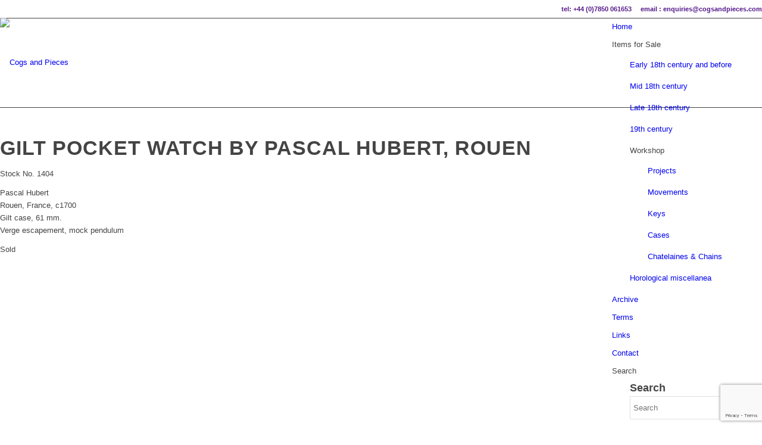

--- FILE ---
content_type: text/html; charset=UTF-8
request_url: https://www.cogsandpieces.com/pocket-watch-1404/
body_size: 15451
content:
<!DOCTYPE html>
<html lang="en-GB" class="html_stretched responsive av-preloader-disabled  html_header_top html_logo_left html_main_nav_header html_menu_right html_custom html_header_sticky html_header_shrinking_disabled html_header_topbar_active html_mobile_menu_phone html_header_searchicon_disabled html_content_align_center html_header_unstick_top_disabled html_header_stretch_disabled html_av-overlay-side html_av-overlay-side-classic html_av-submenu-noclone html_entry_id_14629 av-cookies-no-cookie-consent av-no-preview av-default-lightbox html_text_menu_active av-mobile-menu-switch-default">
<head>
<meta charset="UTF-8" />
<meta name="robots" content="index, follow" />


<!-- mobile setting -->
<meta name="viewport" content="width=device-width, initial-scale=1">

<!-- Scripts/CSS and wp_head hook -->
<title>Pocket Watch 1404 - Cogs and Pieces</title>
<meta name='robots' content='max-image-preview:large' />
<link rel="alternate" type="application/rss+xml" title="Cogs and Pieces &raquo; Feed" href="https://www.cogsandpieces.com/feed/" />
<link rel="alternate" type="application/rss+xml" title="Cogs and Pieces &raquo; Comments Feed" href="https://www.cogsandpieces.com/comments/feed/" />

<!-- google webfont font replacement -->

			<script type='text/javascript'>

				(function() {

					/*	check if webfonts are disabled by user setting via cookie - or user must opt in.	*/
					var html = document.getElementsByTagName('html')[0];
					var cookie_check = html.className.indexOf('av-cookies-needs-opt-in') >= 0 || html.className.indexOf('av-cookies-can-opt-out') >= 0;
					var allow_continue = true;
					var silent_accept_cookie = html.className.indexOf('av-cookies-user-silent-accept') >= 0;

					if( cookie_check && ! silent_accept_cookie )
					{
						if( ! document.cookie.match(/aviaCookieConsent/) || html.className.indexOf('av-cookies-session-refused') >= 0 )
						{
							allow_continue = false;
						}
						else
						{
							if( ! document.cookie.match(/aviaPrivacyRefuseCookiesHideBar/) )
							{
								allow_continue = false;
							}
							else if( ! document.cookie.match(/aviaPrivacyEssentialCookiesEnabled/) )
							{
								allow_continue = false;
							}
							else if( document.cookie.match(/aviaPrivacyGoogleWebfontsDisabled/) )
							{
								allow_continue = false;
							}
						}
					}

					if( allow_continue )
					{
						var f = document.createElement('link');

						f.type 	= 'text/css';
						f.rel 	= 'stylesheet';
						f.href 	= 'https://fonts.googleapis.com/css?family=Open+Sans:400,600&display=auto';
						f.id 	= 'avia-google-webfont';

						document.getElementsByTagName('head')[0].appendChild(f);
					}
				})();

			</script>
			<script type="text/javascript">
/* <![CDATA[ */
window._wpemojiSettings = {"baseUrl":"https:\/\/s.w.org\/images\/core\/emoji\/14.0.0\/72x72\/","ext":".png","svgUrl":"https:\/\/s.w.org\/images\/core\/emoji\/14.0.0\/svg\/","svgExt":".svg","source":{"concatemoji":"https:\/\/www.cogsandpieces.com\/wp-includes\/js\/wp-emoji-release.min.js?ver=9e45cfb7b914c7c449df4fe2a531ba36"}};
/*! This file is auto-generated */
!function(i,n){var o,s,e;function c(e){try{var t={supportTests:e,timestamp:(new Date).valueOf()};sessionStorage.setItem(o,JSON.stringify(t))}catch(e){}}function p(e,t,n){e.clearRect(0,0,e.canvas.width,e.canvas.height),e.fillText(t,0,0);var t=new Uint32Array(e.getImageData(0,0,e.canvas.width,e.canvas.height).data),r=(e.clearRect(0,0,e.canvas.width,e.canvas.height),e.fillText(n,0,0),new Uint32Array(e.getImageData(0,0,e.canvas.width,e.canvas.height).data));return t.every(function(e,t){return e===r[t]})}function u(e,t,n){switch(t){case"flag":return n(e,"\ud83c\udff3\ufe0f\u200d\u26a7\ufe0f","\ud83c\udff3\ufe0f\u200b\u26a7\ufe0f")?!1:!n(e,"\ud83c\uddfa\ud83c\uddf3","\ud83c\uddfa\u200b\ud83c\uddf3")&&!n(e,"\ud83c\udff4\udb40\udc67\udb40\udc62\udb40\udc65\udb40\udc6e\udb40\udc67\udb40\udc7f","\ud83c\udff4\u200b\udb40\udc67\u200b\udb40\udc62\u200b\udb40\udc65\u200b\udb40\udc6e\u200b\udb40\udc67\u200b\udb40\udc7f");case"emoji":return!n(e,"\ud83e\udef1\ud83c\udffb\u200d\ud83e\udef2\ud83c\udfff","\ud83e\udef1\ud83c\udffb\u200b\ud83e\udef2\ud83c\udfff")}return!1}function f(e,t,n){var r="undefined"!=typeof WorkerGlobalScope&&self instanceof WorkerGlobalScope?new OffscreenCanvas(300,150):i.createElement("canvas"),a=r.getContext("2d",{willReadFrequently:!0}),o=(a.textBaseline="top",a.font="600 32px Arial",{});return e.forEach(function(e){o[e]=t(a,e,n)}),o}function t(e){var t=i.createElement("script");t.src=e,t.defer=!0,i.head.appendChild(t)}"undefined"!=typeof Promise&&(o="wpEmojiSettingsSupports",s=["flag","emoji"],n.supports={everything:!0,everythingExceptFlag:!0},e=new Promise(function(e){i.addEventListener("DOMContentLoaded",e,{once:!0})}),new Promise(function(t){var n=function(){try{var e=JSON.parse(sessionStorage.getItem(o));if("object"==typeof e&&"number"==typeof e.timestamp&&(new Date).valueOf()<e.timestamp+604800&&"object"==typeof e.supportTests)return e.supportTests}catch(e){}return null}();if(!n){if("undefined"!=typeof Worker&&"undefined"!=typeof OffscreenCanvas&&"undefined"!=typeof URL&&URL.createObjectURL&&"undefined"!=typeof Blob)try{var e="postMessage("+f.toString()+"("+[JSON.stringify(s),u.toString(),p.toString()].join(",")+"));",r=new Blob([e],{type:"text/javascript"}),a=new Worker(URL.createObjectURL(r),{name:"wpTestEmojiSupports"});return void(a.onmessage=function(e){c(n=e.data),a.terminate(),t(n)})}catch(e){}c(n=f(s,u,p))}t(n)}).then(function(e){for(var t in e)n.supports[t]=e[t],n.supports.everything=n.supports.everything&&n.supports[t],"flag"!==t&&(n.supports.everythingExceptFlag=n.supports.everythingExceptFlag&&n.supports[t]);n.supports.everythingExceptFlag=n.supports.everythingExceptFlag&&!n.supports.flag,n.DOMReady=!1,n.readyCallback=function(){n.DOMReady=!0}}).then(function(){return e}).then(function(){var e;n.supports.everything||(n.readyCallback(),(e=n.source||{}).concatemoji?t(e.concatemoji):e.wpemoji&&e.twemoji&&(t(e.twemoji),t(e.wpemoji)))}))}((window,document),window._wpemojiSettings);
/* ]]> */
</script>
<link rel='stylesheet' id='avia-grid-css' href='https://usercontent.one/wp/www.cogsandpieces.com/wp-content/themes/enfold/css/grid.css?ver=5.6.12' type='text/css' media='all' />
<link rel='stylesheet' id='avia-base-css' href='https://usercontent.one/wp/www.cogsandpieces.com/wp-content/themes/enfold/css/base.css?ver=5.6.12' type='text/css' media='all' />
<link rel='stylesheet' id='avia-layout-css' href='https://usercontent.one/wp/www.cogsandpieces.com/wp-content/themes/enfold/css/layout.css?ver=5.6.12' type='text/css' media='all' />
<link rel='stylesheet' id='avia-module-audioplayer-css' href='https://usercontent.one/wp/www.cogsandpieces.com/wp-content/themes/enfold/config-templatebuilder/avia-shortcodes/audio-player/audio-player.css?ver=5.6.12' type='text/css' media='all' />
<link rel='stylesheet' id='avia-module-blog-css' href='https://usercontent.one/wp/www.cogsandpieces.com/wp-content/themes/enfold/config-templatebuilder/avia-shortcodes/blog/blog.css?ver=5.6.12' type='text/css' media='all' />
<link rel='stylesheet' id='avia-module-postslider-css' href='https://usercontent.one/wp/www.cogsandpieces.com/wp-content/themes/enfold/config-templatebuilder/avia-shortcodes/postslider/postslider.css?ver=5.6.12' type='text/css' media='all' />
<link rel='stylesheet' id='avia-module-button-css' href='https://usercontent.one/wp/www.cogsandpieces.com/wp-content/themes/enfold/config-templatebuilder/avia-shortcodes/buttons/buttons.css?ver=5.6.12' type='text/css' media='all' />
<link rel='stylesheet' id='avia-module-buttonrow-css' href='https://usercontent.one/wp/www.cogsandpieces.com/wp-content/themes/enfold/config-templatebuilder/avia-shortcodes/buttonrow/buttonrow.css?ver=5.6.12' type='text/css' media='all' />
<link rel='stylesheet' id='avia-module-button-fullwidth-css' href='https://usercontent.one/wp/www.cogsandpieces.com/wp-content/themes/enfold/config-templatebuilder/avia-shortcodes/buttons_fullwidth/buttons_fullwidth.css?ver=5.6.12' type='text/css' media='all' />
<link rel='stylesheet' id='avia-module-catalogue-css' href='https://usercontent.one/wp/www.cogsandpieces.com/wp-content/themes/enfold/config-templatebuilder/avia-shortcodes/catalogue/catalogue.css?ver=5.6.12' type='text/css' media='all' />
<link rel='stylesheet' id='avia-module-comments-css' href='https://usercontent.one/wp/www.cogsandpieces.com/wp-content/themes/enfold/config-templatebuilder/avia-shortcodes/comments/comments.css?ver=5.6.12' type='text/css' media='all' />
<link rel='stylesheet' id='avia-module-contact-css' href='https://usercontent.one/wp/www.cogsandpieces.com/wp-content/themes/enfold/config-templatebuilder/avia-shortcodes/contact/contact.css?ver=5.6.12' type='text/css' media='all' />
<link rel='stylesheet' id='avia-module-slideshow-css' href='https://usercontent.one/wp/www.cogsandpieces.com/wp-content/themes/enfold/config-templatebuilder/avia-shortcodes/slideshow/slideshow.css?ver=5.6.12' type='text/css' media='all' />
<link rel='stylesheet' id='avia-module-slideshow-contentpartner-css' href='https://usercontent.one/wp/www.cogsandpieces.com/wp-content/themes/enfold/config-templatebuilder/avia-shortcodes/contentslider/contentslider.css?ver=5.6.12' type='text/css' media='all' />
<link rel='stylesheet' id='avia-module-countdown-css' href='https://usercontent.one/wp/www.cogsandpieces.com/wp-content/themes/enfold/config-templatebuilder/avia-shortcodes/countdown/countdown.css?ver=5.6.12' type='text/css' media='all' />
<link rel='stylesheet' id='avia-module-gallery-css' href='https://usercontent.one/wp/www.cogsandpieces.com/wp-content/themes/enfold/config-templatebuilder/avia-shortcodes/gallery/gallery.css?ver=5.6.12' type='text/css' media='all' />
<link rel='stylesheet' id='avia-module-gallery-hor-css' href='https://usercontent.one/wp/www.cogsandpieces.com/wp-content/themes/enfold/config-templatebuilder/avia-shortcodes/gallery_horizontal/gallery_horizontal.css?ver=5.6.12' type='text/css' media='all' />
<link rel='stylesheet' id='avia-module-maps-css' href='https://usercontent.one/wp/www.cogsandpieces.com/wp-content/themes/enfold/config-templatebuilder/avia-shortcodes/google_maps/google_maps.css?ver=5.6.12' type='text/css' media='all' />
<link rel='stylesheet' id='avia-module-gridrow-css' href='https://usercontent.one/wp/www.cogsandpieces.com/wp-content/themes/enfold/config-templatebuilder/avia-shortcodes/grid_row/grid_row.css?ver=5.6.12' type='text/css' media='all' />
<link rel='stylesheet' id='avia-module-heading-css' href='https://usercontent.one/wp/www.cogsandpieces.com/wp-content/themes/enfold/config-templatebuilder/avia-shortcodes/heading/heading.css?ver=5.6.12' type='text/css' media='all' />
<link rel='stylesheet' id='avia-module-rotator-css' href='https://usercontent.one/wp/www.cogsandpieces.com/wp-content/themes/enfold/config-templatebuilder/avia-shortcodes/headline_rotator/headline_rotator.css?ver=5.6.12' type='text/css' media='all' />
<link rel='stylesheet' id='avia-module-hr-css' href='https://usercontent.one/wp/www.cogsandpieces.com/wp-content/themes/enfold/config-templatebuilder/avia-shortcodes/hr/hr.css?ver=5.6.12' type='text/css' media='all' />
<link rel='stylesheet' id='avia-module-icon-css' href='https://usercontent.one/wp/www.cogsandpieces.com/wp-content/themes/enfold/config-templatebuilder/avia-shortcodes/icon/icon.css?ver=5.6.12' type='text/css' media='all' />
<link rel='stylesheet' id='avia-module-icon-circles-css' href='https://usercontent.one/wp/www.cogsandpieces.com/wp-content/themes/enfold/config-templatebuilder/avia-shortcodes/icon_circles/icon_circles.css?ver=5.6.12' type='text/css' media='all' />
<link rel='stylesheet' id='avia-module-iconbox-css' href='https://usercontent.one/wp/www.cogsandpieces.com/wp-content/themes/enfold/config-templatebuilder/avia-shortcodes/iconbox/iconbox.css?ver=5.6.12' type='text/css' media='all' />
<link rel='stylesheet' id='avia-module-icongrid-css' href='https://usercontent.one/wp/www.cogsandpieces.com/wp-content/themes/enfold/config-templatebuilder/avia-shortcodes/icongrid/icongrid.css?ver=5.6.12' type='text/css' media='all' />
<link rel='stylesheet' id='avia-module-iconlist-css' href='https://usercontent.one/wp/www.cogsandpieces.com/wp-content/themes/enfold/config-templatebuilder/avia-shortcodes/iconlist/iconlist.css?ver=5.6.12' type='text/css' media='all' />
<link rel='stylesheet' id='avia-module-image-css' href='https://usercontent.one/wp/www.cogsandpieces.com/wp-content/themes/enfold/config-templatebuilder/avia-shortcodes/image/image.css?ver=5.6.12' type='text/css' media='all' />
<link rel='stylesheet' id='avia-module-image-diff-css' href='https://usercontent.one/wp/www.cogsandpieces.com/wp-content/themes/enfold/config-templatebuilder/avia-shortcodes/image_diff/image_diff.css?ver=5.6.12' type='text/css' media='all' />
<link rel='stylesheet' id='avia-module-hotspot-css' href='https://usercontent.one/wp/www.cogsandpieces.com/wp-content/themes/enfold/config-templatebuilder/avia-shortcodes/image_hotspots/image_hotspots.css?ver=5.6.12' type='text/css' media='all' />
<link rel='stylesheet' id='avia-module-sc-lottie-animation-css' href='https://usercontent.one/wp/www.cogsandpieces.com/wp-content/themes/enfold/config-templatebuilder/avia-shortcodes/lottie_animation/lottie_animation.css?ver=5.6.12' type='text/css' media='all' />
<link rel='stylesheet' id='avia-module-magazine-css' href='https://usercontent.one/wp/www.cogsandpieces.com/wp-content/themes/enfold/config-templatebuilder/avia-shortcodes/magazine/magazine.css?ver=5.6.12' type='text/css' media='all' />
<link rel='stylesheet' id='avia-module-masonry-css' href='https://usercontent.one/wp/www.cogsandpieces.com/wp-content/themes/enfold/config-templatebuilder/avia-shortcodes/masonry_entries/masonry_entries.css?ver=5.6.12' type='text/css' media='all' />
<link rel='stylesheet' id='avia-siteloader-css' href='https://usercontent.one/wp/www.cogsandpieces.com/wp-content/themes/enfold/css/avia-snippet-site-preloader.css?ver=5.6.12' type='text/css' media='all' />
<link rel='stylesheet' id='avia-module-menu-css' href='https://usercontent.one/wp/www.cogsandpieces.com/wp-content/themes/enfold/config-templatebuilder/avia-shortcodes/menu/menu.css?ver=5.6.12' type='text/css' media='all' />
<link rel='stylesheet' id='avia-module-notification-css' href='https://usercontent.one/wp/www.cogsandpieces.com/wp-content/themes/enfold/config-templatebuilder/avia-shortcodes/notification/notification.css?ver=5.6.12' type='text/css' media='all' />
<link rel='stylesheet' id='avia-module-numbers-css' href='https://usercontent.one/wp/www.cogsandpieces.com/wp-content/themes/enfold/config-templatebuilder/avia-shortcodes/numbers/numbers.css?ver=5.6.12' type='text/css' media='all' />
<link rel='stylesheet' id='avia-module-portfolio-css' href='https://usercontent.one/wp/www.cogsandpieces.com/wp-content/themes/enfold/config-templatebuilder/avia-shortcodes/portfolio/portfolio.css?ver=5.6.12' type='text/css' media='all' />
<link rel='stylesheet' id='avia-module-post-metadata-css' href='https://usercontent.one/wp/www.cogsandpieces.com/wp-content/themes/enfold/config-templatebuilder/avia-shortcodes/post_metadata/post_metadata.css?ver=5.6.12' type='text/css' media='all' />
<link rel='stylesheet' id='avia-module-progress-bar-css' href='https://usercontent.one/wp/www.cogsandpieces.com/wp-content/themes/enfold/config-templatebuilder/avia-shortcodes/progressbar/progressbar.css?ver=5.6.12' type='text/css' media='all' />
<link rel='stylesheet' id='avia-module-promobox-css' href='https://usercontent.one/wp/www.cogsandpieces.com/wp-content/themes/enfold/config-templatebuilder/avia-shortcodes/promobox/promobox.css?ver=5.6.12' type='text/css' media='all' />
<link rel='stylesheet' id='avia-sc-search-css' href='https://usercontent.one/wp/www.cogsandpieces.com/wp-content/themes/enfold/config-templatebuilder/avia-shortcodes/search/search.css?ver=5.6.12' type='text/css' media='all' />
<link rel='stylesheet' id='avia-module-slideshow-accordion-css' href='https://usercontent.one/wp/www.cogsandpieces.com/wp-content/themes/enfold/config-templatebuilder/avia-shortcodes/slideshow_accordion/slideshow_accordion.css?ver=5.6.12' type='text/css' media='all' />
<link rel='stylesheet' id='avia-module-slideshow-feature-image-css' href='https://usercontent.one/wp/www.cogsandpieces.com/wp-content/themes/enfold/config-templatebuilder/avia-shortcodes/slideshow_feature_image/slideshow_feature_image.css?ver=5.6.12' type='text/css' media='all' />
<link rel='stylesheet' id='avia-module-slideshow-fullsize-css' href='https://usercontent.one/wp/www.cogsandpieces.com/wp-content/themes/enfold/config-templatebuilder/avia-shortcodes/slideshow_fullsize/slideshow_fullsize.css?ver=5.6.12' type='text/css' media='all' />
<link rel='stylesheet' id='avia-module-slideshow-fullscreen-css' href='https://usercontent.one/wp/www.cogsandpieces.com/wp-content/themes/enfold/config-templatebuilder/avia-shortcodes/slideshow_fullscreen/slideshow_fullscreen.css?ver=5.6.12' type='text/css' media='all' />
<link rel='stylesheet' id='avia-module-slideshow-ls-css' href='https://usercontent.one/wp/www.cogsandpieces.com/wp-content/themes/enfold/config-templatebuilder/avia-shortcodes/slideshow_layerslider/slideshow_layerslider.css?ver=5.6.12' type='text/css' media='all' />
<link rel='stylesheet' id='avia-module-social-css' href='https://usercontent.one/wp/www.cogsandpieces.com/wp-content/themes/enfold/config-templatebuilder/avia-shortcodes/social_share/social_share.css?ver=5.6.12' type='text/css' media='all' />
<link rel='stylesheet' id='avia-module-tabsection-css' href='https://usercontent.one/wp/www.cogsandpieces.com/wp-content/themes/enfold/config-templatebuilder/avia-shortcodes/tab_section/tab_section.css?ver=5.6.12' type='text/css' media='all' />
<link rel='stylesheet' id='avia-module-table-css' href='https://usercontent.one/wp/www.cogsandpieces.com/wp-content/themes/enfold/config-templatebuilder/avia-shortcodes/table/table.css?ver=5.6.12' type='text/css' media='all' />
<link rel='stylesheet' id='avia-module-tabs-css' href='https://usercontent.one/wp/www.cogsandpieces.com/wp-content/themes/enfold/config-templatebuilder/avia-shortcodes/tabs/tabs.css?ver=5.6.12' type='text/css' media='all' />
<link rel='stylesheet' id='avia-module-team-css' href='https://usercontent.one/wp/www.cogsandpieces.com/wp-content/themes/enfold/config-templatebuilder/avia-shortcodes/team/team.css?ver=5.6.12' type='text/css' media='all' />
<link rel='stylesheet' id='avia-module-testimonials-css' href='https://usercontent.one/wp/www.cogsandpieces.com/wp-content/themes/enfold/config-templatebuilder/avia-shortcodes/testimonials/testimonials.css?ver=5.6.12' type='text/css' media='all' />
<link rel='stylesheet' id='avia-module-timeline-css' href='https://usercontent.one/wp/www.cogsandpieces.com/wp-content/themes/enfold/config-templatebuilder/avia-shortcodes/timeline/timeline.css?ver=5.6.12' type='text/css' media='all' />
<link rel='stylesheet' id='avia-module-toggles-css' href='https://usercontent.one/wp/www.cogsandpieces.com/wp-content/themes/enfold/config-templatebuilder/avia-shortcodes/toggles/toggles.css?ver=5.6.12' type='text/css' media='all' />
<link rel='stylesheet' id='avia-module-video-css' href='https://usercontent.one/wp/www.cogsandpieces.com/wp-content/themes/enfold/config-templatebuilder/avia-shortcodes/video/video.css?ver=5.6.12' type='text/css' media='all' />
<style id='wp-emoji-styles-inline-css' type='text/css'>

	img.wp-smiley, img.emoji {
		display: inline !important;
		border: none !important;
		box-shadow: none !important;
		height: 1em !important;
		width: 1em !important;
		margin: 0 0.07em !important;
		vertical-align: -0.1em !important;
		background: none !important;
		padding: 0 !important;
	}
</style>
<link rel='stylesheet' id='wp-block-library-css' href='https://www.cogsandpieces.com/wp-includes/css/dist/block-library/style.min.css?ver=9e45cfb7b914c7c449df4fe2a531ba36' type='text/css' media='all' />
<style id='global-styles-inline-css' type='text/css'>
body{--wp--preset--color--black: #000000;--wp--preset--color--cyan-bluish-gray: #abb8c3;--wp--preset--color--white: #ffffff;--wp--preset--color--pale-pink: #f78da7;--wp--preset--color--vivid-red: #cf2e2e;--wp--preset--color--luminous-vivid-orange: #ff6900;--wp--preset--color--luminous-vivid-amber: #fcb900;--wp--preset--color--light-green-cyan: #7bdcb5;--wp--preset--color--vivid-green-cyan: #00d084;--wp--preset--color--pale-cyan-blue: #8ed1fc;--wp--preset--color--vivid-cyan-blue: #0693e3;--wp--preset--color--vivid-purple: #9b51e0;--wp--preset--color--metallic-red: #b02b2c;--wp--preset--color--maximum-yellow-red: #edae44;--wp--preset--color--yellow-sun: #eeee22;--wp--preset--color--palm-leaf: #83a846;--wp--preset--color--aero: #7bb0e7;--wp--preset--color--old-lavender: #745f7e;--wp--preset--color--steel-teal: #5f8789;--wp--preset--color--raspberry-pink: #d65799;--wp--preset--color--medium-turquoise: #4ecac2;--wp--preset--gradient--vivid-cyan-blue-to-vivid-purple: linear-gradient(135deg,rgba(6,147,227,1) 0%,rgb(155,81,224) 100%);--wp--preset--gradient--light-green-cyan-to-vivid-green-cyan: linear-gradient(135deg,rgb(122,220,180) 0%,rgb(0,208,130) 100%);--wp--preset--gradient--luminous-vivid-amber-to-luminous-vivid-orange: linear-gradient(135deg,rgba(252,185,0,1) 0%,rgba(255,105,0,1) 100%);--wp--preset--gradient--luminous-vivid-orange-to-vivid-red: linear-gradient(135deg,rgba(255,105,0,1) 0%,rgb(207,46,46) 100%);--wp--preset--gradient--very-light-gray-to-cyan-bluish-gray: linear-gradient(135deg,rgb(238,238,238) 0%,rgb(169,184,195) 100%);--wp--preset--gradient--cool-to-warm-spectrum: linear-gradient(135deg,rgb(74,234,220) 0%,rgb(151,120,209) 20%,rgb(207,42,186) 40%,rgb(238,44,130) 60%,rgb(251,105,98) 80%,rgb(254,248,76) 100%);--wp--preset--gradient--blush-light-purple: linear-gradient(135deg,rgb(255,206,236) 0%,rgb(152,150,240) 100%);--wp--preset--gradient--blush-bordeaux: linear-gradient(135deg,rgb(254,205,165) 0%,rgb(254,45,45) 50%,rgb(107,0,62) 100%);--wp--preset--gradient--luminous-dusk: linear-gradient(135deg,rgb(255,203,112) 0%,rgb(199,81,192) 50%,rgb(65,88,208) 100%);--wp--preset--gradient--pale-ocean: linear-gradient(135deg,rgb(255,245,203) 0%,rgb(182,227,212) 50%,rgb(51,167,181) 100%);--wp--preset--gradient--electric-grass: linear-gradient(135deg,rgb(202,248,128) 0%,rgb(113,206,126) 100%);--wp--preset--gradient--midnight: linear-gradient(135deg,rgb(2,3,129) 0%,rgb(40,116,252) 100%);--wp--preset--font-size--small: 1rem;--wp--preset--font-size--medium: 1.125rem;--wp--preset--font-size--large: 1.75rem;--wp--preset--font-size--x-large: clamp(1.75rem, 3vw, 2.25rem);--wp--preset--spacing--20: 0.44rem;--wp--preset--spacing--30: 0.67rem;--wp--preset--spacing--40: 1rem;--wp--preset--spacing--50: 1.5rem;--wp--preset--spacing--60: 2.25rem;--wp--preset--spacing--70: 3.38rem;--wp--preset--spacing--80: 5.06rem;--wp--preset--shadow--natural: 6px 6px 9px rgba(0, 0, 0, 0.2);--wp--preset--shadow--deep: 12px 12px 50px rgba(0, 0, 0, 0.4);--wp--preset--shadow--sharp: 6px 6px 0px rgba(0, 0, 0, 0.2);--wp--preset--shadow--outlined: 6px 6px 0px -3px rgba(255, 255, 255, 1), 6px 6px rgba(0, 0, 0, 1);--wp--preset--shadow--crisp: 6px 6px 0px rgba(0, 0, 0, 1);}body { margin: 0;--wp--style--global--content-size: 800px;--wp--style--global--wide-size: 1130px; }.wp-site-blocks > .alignleft { float: left; margin-right: 2em; }.wp-site-blocks > .alignright { float: right; margin-left: 2em; }.wp-site-blocks > .aligncenter { justify-content: center; margin-left: auto; margin-right: auto; }:where(.is-layout-flex){gap: 0.5em;}:where(.is-layout-grid){gap: 0.5em;}body .is-layout-flow > .alignleft{float: left;margin-inline-start: 0;margin-inline-end: 2em;}body .is-layout-flow > .alignright{float: right;margin-inline-start: 2em;margin-inline-end: 0;}body .is-layout-flow > .aligncenter{margin-left: auto !important;margin-right: auto !important;}body .is-layout-constrained > .alignleft{float: left;margin-inline-start: 0;margin-inline-end: 2em;}body .is-layout-constrained > .alignright{float: right;margin-inline-start: 2em;margin-inline-end: 0;}body .is-layout-constrained > .aligncenter{margin-left: auto !important;margin-right: auto !important;}body .is-layout-constrained > :where(:not(.alignleft):not(.alignright):not(.alignfull)){max-width: var(--wp--style--global--content-size);margin-left: auto !important;margin-right: auto !important;}body .is-layout-constrained > .alignwide{max-width: var(--wp--style--global--wide-size);}body .is-layout-flex{display: flex;}body .is-layout-flex{flex-wrap: wrap;align-items: center;}body .is-layout-flex > *{margin: 0;}body .is-layout-grid{display: grid;}body .is-layout-grid > *{margin: 0;}body{padding-top: 0px;padding-right: 0px;padding-bottom: 0px;padding-left: 0px;}a:where(:not(.wp-element-button)){text-decoration: underline;}.wp-element-button, .wp-block-button__link{background-color: #32373c;border-width: 0;color: #fff;font-family: inherit;font-size: inherit;line-height: inherit;padding: calc(0.667em + 2px) calc(1.333em + 2px);text-decoration: none;}.has-black-color{color: var(--wp--preset--color--black) !important;}.has-cyan-bluish-gray-color{color: var(--wp--preset--color--cyan-bluish-gray) !important;}.has-white-color{color: var(--wp--preset--color--white) !important;}.has-pale-pink-color{color: var(--wp--preset--color--pale-pink) !important;}.has-vivid-red-color{color: var(--wp--preset--color--vivid-red) !important;}.has-luminous-vivid-orange-color{color: var(--wp--preset--color--luminous-vivid-orange) !important;}.has-luminous-vivid-amber-color{color: var(--wp--preset--color--luminous-vivid-amber) !important;}.has-light-green-cyan-color{color: var(--wp--preset--color--light-green-cyan) !important;}.has-vivid-green-cyan-color{color: var(--wp--preset--color--vivid-green-cyan) !important;}.has-pale-cyan-blue-color{color: var(--wp--preset--color--pale-cyan-blue) !important;}.has-vivid-cyan-blue-color{color: var(--wp--preset--color--vivid-cyan-blue) !important;}.has-vivid-purple-color{color: var(--wp--preset--color--vivid-purple) !important;}.has-metallic-red-color{color: var(--wp--preset--color--metallic-red) !important;}.has-maximum-yellow-red-color{color: var(--wp--preset--color--maximum-yellow-red) !important;}.has-yellow-sun-color{color: var(--wp--preset--color--yellow-sun) !important;}.has-palm-leaf-color{color: var(--wp--preset--color--palm-leaf) !important;}.has-aero-color{color: var(--wp--preset--color--aero) !important;}.has-old-lavender-color{color: var(--wp--preset--color--old-lavender) !important;}.has-steel-teal-color{color: var(--wp--preset--color--steel-teal) !important;}.has-raspberry-pink-color{color: var(--wp--preset--color--raspberry-pink) !important;}.has-medium-turquoise-color{color: var(--wp--preset--color--medium-turquoise) !important;}.has-black-background-color{background-color: var(--wp--preset--color--black) !important;}.has-cyan-bluish-gray-background-color{background-color: var(--wp--preset--color--cyan-bluish-gray) !important;}.has-white-background-color{background-color: var(--wp--preset--color--white) !important;}.has-pale-pink-background-color{background-color: var(--wp--preset--color--pale-pink) !important;}.has-vivid-red-background-color{background-color: var(--wp--preset--color--vivid-red) !important;}.has-luminous-vivid-orange-background-color{background-color: var(--wp--preset--color--luminous-vivid-orange) !important;}.has-luminous-vivid-amber-background-color{background-color: var(--wp--preset--color--luminous-vivid-amber) !important;}.has-light-green-cyan-background-color{background-color: var(--wp--preset--color--light-green-cyan) !important;}.has-vivid-green-cyan-background-color{background-color: var(--wp--preset--color--vivid-green-cyan) !important;}.has-pale-cyan-blue-background-color{background-color: var(--wp--preset--color--pale-cyan-blue) !important;}.has-vivid-cyan-blue-background-color{background-color: var(--wp--preset--color--vivid-cyan-blue) !important;}.has-vivid-purple-background-color{background-color: var(--wp--preset--color--vivid-purple) !important;}.has-metallic-red-background-color{background-color: var(--wp--preset--color--metallic-red) !important;}.has-maximum-yellow-red-background-color{background-color: var(--wp--preset--color--maximum-yellow-red) !important;}.has-yellow-sun-background-color{background-color: var(--wp--preset--color--yellow-sun) !important;}.has-palm-leaf-background-color{background-color: var(--wp--preset--color--palm-leaf) !important;}.has-aero-background-color{background-color: var(--wp--preset--color--aero) !important;}.has-old-lavender-background-color{background-color: var(--wp--preset--color--old-lavender) !important;}.has-steel-teal-background-color{background-color: var(--wp--preset--color--steel-teal) !important;}.has-raspberry-pink-background-color{background-color: var(--wp--preset--color--raspberry-pink) !important;}.has-medium-turquoise-background-color{background-color: var(--wp--preset--color--medium-turquoise) !important;}.has-black-border-color{border-color: var(--wp--preset--color--black) !important;}.has-cyan-bluish-gray-border-color{border-color: var(--wp--preset--color--cyan-bluish-gray) !important;}.has-white-border-color{border-color: var(--wp--preset--color--white) !important;}.has-pale-pink-border-color{border-color: var(--wp--preset--color--pale-pink) !important;}.has-vivid-red-border-color{border-color: var(--wp--preset--color--vivid-red) !important;}.has-luminous-vivid-orange-border-color{border-color: var(--wp--preset--color--luminous-vivid-orange) !important;}.has-luminous-vivid-amber-border-color{border-color: var(--wp--preset--color--luminous-vivid-amber) !important;}.has-light-green-cyan-border-color{border-color: var(--wp--preset--color--light-green-cyan) !important;}.has-vivid-green-cyan-border-color{border-color: var(--wp--preset--color--vivid-green-cyan) !important;}.has-pale-cyan-blue-border-color{border-color: var(--wp--preset--color--pale-cyan-blue) !important;}.has-vivid-cyan-blue-border-color{border-color: var(--wp--preset--color--vivid-cyan-blue) !important;}.has-vivid-purple-border-color{border-color: var(--wp--preset--color--vivid-purple) !important;}.has-metallic-red-border-color{border-color: var(--wp--preset--color--metallic-red) !important;}.has-maximum-yellow-red-border-color{border-color: var(--wp--preset--color--maximum-yellow-red) !important;}.has-yellow-sun-border-color{border-color: var(--wp--preset--color--yellow-sun) !important;}.has-palm-leaf-border-color{border-color: var(--wp--preset--color--palm-leaf) !important;}.has-aero-border-color{border-color: var(--wp--preset--color--aero) !important;}.has-old-lavender-border-color{border-color: var(--wp--preset--color--old-lavender) !important;}.has-steel-teal-border-color{border-color: var(--wp--preset--color--steel-teal) !important;}.has-raspberry-pink-border-color{border-color: var(--wp--preset--color--raspberry-pink) !important;}.has-medium-turquoise-border-color{border-color: var(--wp--preset--color--medium-turquoise) !important;}.has-vivid-cyan-blue-to-vivid-purple-gradient-background{background: var(--wp--preset--gradient--vivid-cyan-blue-to-vivid-purple) !important;}.has-light-green-cyan-to-vivid-green-cyan-gradient-background{background: var(--wp--preset--gradient--light-green-cyan-to-vivid-green-cyan) !important;}.has-luminous-vivid-amber-to-luminous-vivid-orange-gradient-background{background: var(--wp--preset--gradient--luminous-vivid-amber-to-luminous-vivid-orange) !important;}.has-luminous-vivid-orange-to-vivid-red-gradient-background{background: var(--wp--preset--gradient--luminous-vivid-orange-to-vivid-red) !important;}.has-very-light-gray-to-cyan-bluish-gray-gradient-background{background: var(--wp--preset--gradient--very-light-gray-to-cyan-bluish-gray) !important;}.has-cool-to-warm-spectrum-gradient-background{background: var(--wp--preset--gradient--cool-to-warm-spectrum) !important;}.has-blush-light-purple-gradient-background{background: var(--wp--preset--gradient--blush-light-purple) !important;}.has-blush-bordeaux-gradient-background{background: var(--wp--preset--gradient--blush-bordeaux) !important;}.has-luminous-dusk-gradient-background{background: var(--wp--preset--gradient--luminous-dusk) !important;}.has-pale-ocean-gradient-background{background: var(--wp--preset--gradient--pale-ocean) !important;}.has-electric-grass-gradient-background{background: var(--wp--preset--gradient--electric-grass) !important;}.has-midnight-gradient-background{background: var(--wp--preset--gradient--midnight) !important;}.has-small-font-size{font-size: var(--wp--preset--font-size--small) !important;}.has-medium-font-size{font-size: var(--wp--preset--font-size--medium) !important;}.has-large-font-size{font-size: var(--wp--preset--font-size--large) !important;}.has-x-large-font-size{font-size: var(--wp--preset--font-size--x-large) !important;}
.wp-block-navigation a:where(:not(.wp-element-button)){color: inherit;}
:where(.wp-block-post-template.is-layout-flex){gap: 1.25em;}:where(.wp-block-post-template.is-layout-grid){gap: 1.25em;}
:where(.wp-block-columns.is-layout-flex){gap: 2em;}:where(.wp-block-columns.is-layout-grid){gap: 2em;}
.wp-block-pullquote{font-size: 1.5em;line-height: 1.6;}
</style>
<link rel='stylesheet' id='contact-form-7-css' href='https://usercontent.one/wp/www.cogsandpieces.com/wp-content/plugins/contact-form-7/includes/css/styles.css?ver=5.9.8' type='text/css' media='all' />
<link rel='stylesheet' id='plyr-css-css' href='https://usercontent.one/wp/www.cogsandpieces.com/wp-content/plugins/easy-video-player/lib/plyr.css?ver=9e45cfb7b914c7c449df4fe2a531ba36' type='text/css' media='all' />
<link rel='stylesheet' id='vlp-public-css' href='https://usercontent.one/wp/www.cogsandpieces.com/wp-content/plugins/visual-link-preview/dist/public.css?ver=2.2.9' type='text/css' media='all' />
<link rel='stylesheet' id='megamenu-css' href='https://usercontent.one/wp/www.cogsandpieces.com/wp-content/uploads/maxmegamenu/style.css?ver=e118a7' type='text/css' media='all' />
<link rel='stylesheet' id='dashicons-css' href='https://www.cogsandpieces.com/wp-includes/css/dashicons.min.css?ver=9e45cfb7b914c7c449df4fe2a531ba36' type='text/css' media='all' />
<link rel='stylesheet' id='avia-scs-css' href='https://usercontent.one/wp/www.cogsandpieces.com/wp-content/themes/enfold/css/shortcodes.css?ver=5.6.12' type='text/css' media='all' />
<link rel='stylesheet' id='avia-fold-unfold-css' href='https://usercontent.one/wp/www.cogsandpieces.com/wp-content/themes/enfold/css/avia-snippet-fold-unfold.css?ver=5.6.12' type='text/css' media='all' />
<link rel='stylesheet' id='avia-popup-css-css' href='https://usercontent.one/wp/www.cogsandpieces.com/wp-content/themes/enfold/js/aviapopup/magnific-popup.min.css?ver=5.6.12' type='text/css' media='screen' />
<link rel='stylesheet' id='avia-lightbox-css' href='https://usercontent.one/wp/www.cogsandpieces.com/wp-content/themes/enfold/css/avia-snippet-lightbox.css?ver=5.6.12' type='text/css' media='screen' />
<link rel='stylesheet' id='avia-widget-css-css' href='https://usercontent.one/wp/www.cogsandpieces.com/wp-content/themes/enfold/css/avia-snippet-widget.css?ver=5.6.12' type='text/css' media='screen' />
<link rel='stylesheet' id='avia-dynamic-css' href='https://usercontent.one/wp/www.cogsandpieces.com/wp-content/uploads/dynamic_avia/enfold.css?ver=69165957d07e2' type='text/css' media='all' />
<link rel='stylesheet' id='avia-custom-css' href='https://usercontent.one/wp/www.cogsandpieces.com/wp-content/themes/enfold/css/custom.css?ver=5.6.12' type='text/css' media='all' />
<link rel='stylesheet' id='no-right-click-images-frontend-css' href='https://usercontent.one/wp/www.cogsandpieces.com/wp-content/plugins/no-right-click-images-plugin/css/no-right-click-images-frontend.css?ver=4.1' type='text/css' media='all' />
<link rel='stylesheet' id='tablepress-default-css' href='https://usercontent.one/wp/www.cogsandpieces.com/wp-content/tablepress-combined.min.css?ver=38' type='text/css' media='all' />
<link rel='stylesheet' id='avia-single-post-14629-css' href='https://usercontent.one/wp/www.cogsandpieces.com/wp-content/uploads/dynamic_avia/avia_posts_css/post-14629.css?ver=ver-1763073794' type='text/css' media='all' />
<script type="text/javascript" src="https://www.cogsandpieces.com/wp-includes/js/jquery/jquery.min.js?ver=3.7.1" id="jquery-core-js"></script>
<script type="text/javascript" src="https://www.cogsandpieces.com/wp-includes/js/jquery/jquery-migrate.min.js?ver=3.4.1" id="jquery-migrate-js"></script>
<script type="text/javascript" id="plyr-js-js-extra">
/* <![CDATA[ */
var easy_video_player = {"plyr_iconUrl":"https:\/\/www.cogsandpieces.com\/wp-content\/plugins\/easy-video-player\/lib\/plyr.svg","plyr_blankVideo":"https:\/\/www.cogsandpieces.com\/wp-content\/plugins\/easy-video-player\/lib\/blank.mp4"};
/* ]]> */
</script>
<script type="text/javascript" src="https://usercontent.one/wp/www.cogsandpieces.com/wp-content/plugins/easy-video-player/lib/plyr.js?ver=9e45cfb7b914c7c449df4fe2a531ba36" id="plyr-js-js"></script>
<script type="text/javascript" src="https://usercontent.one/wp/www.cogsandpieces.com/wp-content/themes/enfold/js/avia-js.js?ver=5.6.12" id="avia-js-js"></script>
<script type="text/javascript" src="https://usercontent.one/wp/www.cogsandpieces.com/wp-content/themes/enfold/js/avia-compat.js?ver=5.6.12" id="avia-compat-js"></script>
<link rel="https://api.w.org/" href="https://www.cogsandpieces.com/wp-json/" /><link rel="alternate" type="application/json" href="https://www.cogsandpieces.com/wp-json/wp/v2/pages/14629" /><link rel="EditURI" type="application/rsd+xml" title="RSD" href="https://www.cogsandpieces.com/xmlrpc.php?rsd" />
<link rel="alternate" type="application/json+oembed" href="https://www.cogsandpieces.com/wp-json/oembed/1.0/embed?url=https%3A%2F%2Fwww.cogsandpieces.com%2Fpocket-watch-1404%2F" />
<link rel="alternate" type="text/xml+oembed" href="https://www.cogsandpieces.com/wp-json/oembed/1.0/embed?url=https%3A%2F%2Fwww.cogsandpieces.com%2Fpocket-watch-1404%2F&#038;format=xml" />
<meta name="cdp-version" content="1.5.0" /><link rel="profile" href="https://gmpg.org/xfn/11" />
<link rel="alternate" type="application/rss+xml" title="Cogs and Pieces RSS2 Feed" href="https://www.cogsandpieces.com/feed/" />
<link rel="pingback" href="https://www.cogsandpieces.com/xmlrpc.php" />

<style type='text/css' media='screen'>
 #top #header_main > .container, #top #header_main > .container .main_menu  .av-main-nav > li > a, #top #header_main #menu-item-shop .cart_dropdown_link{ height:150px; line-height: 150px; }
 .html_top_nav_header .av-logo-container{ height:150px;  }
 .html_header_top.html_header_sticky #top #wrap_all #main{ padding-top:180px; } 
</style>
<!--[if lt IE 9]><script src="https://usercontent.one/wp/www.cogsandpieces.com/wp-content/themes/enfold/js/html5shiv.js"></script><![endif]-->

<link rel="canonical" href="https://www.cogsandpieces.com/pocket-watch-1404/" />
<meta name="title" content="Pocket Watch 1404 - Cogs and Pieces" /><link rel="icon" href="https://usercontent.one/wp/www.cogsandpieces.com/wp-content/uploads/2017/07/cropped-IMG_4539-32x32.jpg?v=1731018610" sizes="32x32" />
<link rel="icon" href="https://usercontent.one/wp/www.cogsandpieces.com/wp-content/uploads/2017/07/cropped-IMG_4539-192x192.jpg?v=1731018610" sizes="192x192" />
<link rel="apple-touch-icon" href="https://usercontent.one/wp/www.cogsandpieces.com/wp-content/uploads/2017/07/cropped-IMG_4539-180x180.jpg?v=1731018610" />
<meta name="msapplication-TileImage" content="https://usercontent.one/wp/www.cogsandpieces.com/wp-content/uploads/2017/07/cropped-IMG_4539-270x270.jpg?v=1731018610" />
		<style type="text/css" id="wp-custom-css">
			
/* Removes Enfold menu burger from mobile screen */

#top .av-burger-menu-main {
    display: none !important;
}		</style>
		<style type="text/css">
		@font-face {font-family: 'entypo-fontello'; font-weight: normal; font-style: normal; font-display: auto;
		src: url('https://usercontent.one/wp/www.cogsandpieces.com/wp-content/themes/enfold/config-templatebuilder/avia-template-builder/assets/fonts/entypo-fontello.woff2') format('woff2'),
		url('https://usercontent.one/wp/www.cogsandpieces.com/wp-content/themes/enfold/config-templatebuilder/avia-template-builder/assets/fonts/entypo-fontello.woff') format('woff'),
		url('https://usercontent.one/wp/www.cogsandpieces.com/wp-content/themes/enfold/config-templatebuilder/avia-template-builder/assets/fonts/entypo-fontello.ttf') format('truetype'),
		url('https://usercontent.one/wp/www.cogsandpieces.com/wp-content/themes/enfold/config-templatebuilder/avia-template-builder/assets/fonts/entypo-fontello.svg#entypo-fontello') format('svg'),
		url('https://usercontent.one/wp/www.cogsandpieces.com/wp-content/themes/enfold/config-templatebuilder/avia-template-builder/assets/fonts/entypo-fontello.eot'),
		url('https://usercontent.one/wp/www.cogsandpieces.com/wp-content/themes/enfold/config-templatebuilder/avia-template-builder/assets/fonts/entypo-fontello.eot?#iefix') format('embedded-opentype');
		} #top .avia-font-entypo-fontello, body .avia-font-entypo-fontello, html body [data-av_iconfont='entypo-fontello']:before{ font-family: 'entypo-fontello'; }
		</style><style type="text/css">/** Mega Menu CSS: fs **/</style>


<!--
Debugging Info for Theme support: 

Theme: Enfold
Version: 5.6.12
Installed: enfold
AviaFramework Version: 5.6
AviaBuilder Version: 5.3
aviaElementManager Version: 1.0.1
ML:4294967296-PU:35-PLA:22
WP:6.4.7
Compress: CSS:disabled - JS:disabled
Updates: enabled - token has changed and not verified
PLAu:21
-->
</head>

<body data-rsssl=1 id="top" class="page-template-default page page-id-14629 stretched rtl_columns av-curtain-numeric open_sans  mega-menu-avia avia-responsive-images-support" itemscope="itemscope" itemtype="https://schema.org/WebPage" >

	
	<div id='wrap_all'>

	
<header id='header' class='all_colors header_color light_bg_color  av_header_top av_logo_left av_main_nav_header av_menu_right av_custom av_header_sticky av_header_shrinking_disabled av_header_stretch_disabled av_mobile_menu_phone av_header_searchicon_disabled av_header_unstick_top_disabled av_bottom_nav_disabled  av_header_border_disabled' data-av_shrink_factor='50' role="banner" itemscope="itemscope" itemtype="https://schema.org/WPHeader" >

		<div id='header_meta' class='container_wrap container_wrap_meta  av_phone_active_right av_extra_header_active av_entry_id_14629'>

			      <div class='container'>
			      <div class='phone-info '><div><span class="info-right"><a href=""><b>tel: +44 (0)7850 061653 &nbsp;&nbsp;&nbsp; email : enquiries@cogsandpieces.com</b></a></span></div></div>			      </div>
		</div>

		<div  id='header_main' class='container_wrap container_wrap_logo'>

        <div class='container av-logo-container'><div class='inner-container'><span class='logo avia-standard-logo'><a href='https://www.cogsandpieces.com/' class='' aria-label='COGS-2-FADE-copy' title='COGS-2-FADE-copy'><img src="https://usercontent.one/wp/www.cogsandpieces.com/wp-content/uploads/2024/11/COGS-2-FADE-copy-1.png" srcset="https://usercontent.one/wp/www.cogsandpieces.com/wp-content/uploads/2024/11/COGS-2-FADE-copy-1.png 8858w, https://usercontent.one/wp/www.cogsandpieces.com/wp-content/uploads/2024/11/COGS-2-FADE-copy-1-300x60.png 300w, https://usercontent.one/wp/www.cogsandpieces.com/wp-content/uploads/2024/11/COGS-2-FADE-copy-1-1030x206.png 1030w, https://usercontent.one/wp/www.cogsandpieces.com/wp-content/uploads/2024/11/COGS-2-FADE-copy-1-768x154.png 768w, https://usercontent.one/wp/www.cogsandpieces.com/wp-content/uploads/2024/11/COGS-2-FADE-copy-1-1536x307.png 1536w, https://usercontent.one/wp/www.cogsandpieces.com/wp-content/uploads/2024/11/COGS-2-FADE-copy-1-2048x410.png 2048w, https://usercontent.one/wp/www.cogsandpieces.com/wp-content/uploads/2024/11/COGS-2-FADE-copy-1-1500x300.png 1500w, https://usercontent.one/wp/www.cogsandpieces.com/wp-content/uploads/2024/11/COGS-2-FADE-copy-1-705x141.png 705w" sizes="(max-width: 8858px) 100vw, 8858px" height="100" width="300" alt='Cogs and Pieces' title='COGS-2-FADE-copy' /></a></span><nav class='main_menu' data-selectname='Select a page'  role="navigation" itemscope="itemscope" itemtype="https://schema.org/SiteNavigationElement" ><div id="mega-menu-wrap-avia" class="mega-menu-wrap"><div class="mega-menu-toggle"><div class="mega-toggle-blocks-left"><div class='mega-toggle-block mega-menu-toggle-block mega-toggle-block-1' id='mega-toggle-block-1' tabindex='0'><span class='mega-toggle-label' role='button' aria-expanded='false'><span class='mega-toggle-label-closed'></span><span class='mega-toggle-label-open'></span></span></div></div><div class="mega-toggle-blocks-center"></div><div class="mega-toggle-blocks-right"></div></div><ul id="mega-menu-avia" class="mega-menu max-mega-menu mega-menu-horizontal mega-no-js" data-event="hover_intent" data-effect="fade_up" data-effect-speed="200" data-effect-mobile="slide_right" data-effect-speed-mobile="200" data-mobile-force-width="false" data-second-click="go" data-document-click="collapse" data-vertical-behaviour="standard" data-breakpoint="600" data-unbind="true" data-mobile-state="collapse_all" data-mobile-direction="vertical" data-hover-intent-timeout="300" data-hover-intent-interval="100"><li class="mega-menu-item mega-menu-item-type-post_type mega-menu-item-object-page mega-menu-item-home mega-align-bottom-left mega-menu-flyout mega-menu-item-45" id="mega-menu-item-45"><a class="mega-menu-link" href="https://www.cogsandpieces.com/" tabindex="0">Home</a></li><li class="mega-menu-item mega-menu-item-type-custom mega-menu-item-object-custom mega-menu-item-has-children mega-align-bottom-left mega-menu-flyout mega-menu-item-46" id="mega-menu-item-46"><a class="mega-menu-link" aria-expanded="false" tabindex="0">Items for Sale<span class="mega-indicator" aria-hidden="true"></span></a>
<ul class="mega-sub-menu">
<li class="mega-menu-item mega-menu-item-type-post_type mega-menu-item-object-page mega-menu-item-50" id="mega-menu-item-50"><a class="mega-menu-link" href="https://www.cogsandpieces.com/antique-pocket-watches-17th-early-18th-century/">Early 18th century and before</a></li><li class="mega-menu-item mega-menu-item-type-post_type mega-menu-item-object-page mega-menu-item-697" id="mega-menu-item-697"><a class="mega-menu-link" href="https://www.cogsandpieces.com/antique-pocket-watches-18th-century-mid-2/">Mid 18th century</a></li><li class="mega-menu-item mega-menu-item-type-post_type mega-menu-item-object-page mega-menu-item-1161" id="mega-menu-item-1161"><a class="mega-menu-link" href="https://www.cogsandpieces.com/antique-pocket-watches-18th-century-late/">Late 18th century</a></li><li class="mega-menu-item mega-menu-item-type-post_type mega-menu-item-object-page mega-menu-item-1160" id="mega-menu-item-1160"><a class="mega-menu-link" href="https://www.cogsandpieces.com/antique-pocket-watches-19th-century/">19th century</a></li><li class="mega-menu-item mega-menu-item-type-custom mega-menu-item-object-custom mega-menu-item-has-children mega-menu-item-28432" id="mega-menu-item-28432"><a class="mega-menu-link" aria-expanded="false">Workshop<span class="mega-indicator" aria-hidden="true"></span></a>
	<ul class="mega-sub-menu">
<li class="mega-menu-item mega-menu-item-type-post_type mega-menu-item-object-page mega-menu-item-28406" id="mega-menu-item-28406"><a class="mega-menu-link" href="https://www.cogsandpieces.com/antique-pocket-watches-workshop-projects/">Projects</a></li><li class="mega-menu-item mega-menu-item-type-post_type mega-menu-item-object-page mega-menu-item-27073" id="mega-menu-item-27073"><a class="mega-menu-link" href="https://www.cogsandpieces.com/antique-pocket-watches-workshop-movements/">Movements</a></li><li class="mega-menu-item mega-menu-item-type-post_type mega-menu-item-object-page mega-menu-item-27079" id="mega-menu-item-27079"><a class="mega-menu-link" href="https://www.cogsandpieces.com/antique-pocket-watches-workshop-keys/">Keys</a></li><li class="mega-menu-item mega-menu-item-type-custom mega-menu-item-object-custom mega-menu-item-31966" id="mega-menu-item-31966"><a class="mega-menu-link" href="https://www.cogsandpieces.com/antique-pocket-watches-workshop-cases">Cases</a></li><li class="mega-menu-item mega-menu-item-type-post_type mega-menu-item-object-page mega-menu-item-28443" id="mega-menu-item-28443"><a class="mega-menu-link" href="https://www.cogsandpieces.com/antique-pocket-watches-workshop-chains/">Chatelaines & Chains</a></li>	</ul>
</li><li class="mega-menu-item mega-menu-item-type-post_type mega-menu-item-object-page mega-menu-item-39123" id="mega-menu-item-39123"><a class="mega-menu-link" href="https://www.cogsandpieces.com/horological-miscellanea/">Horological miscellanea</a></li></ul>
</li><li class="mega-menu-item mega-menu-item-type-post_type mega-menu-item-object-page mega-align-bottom-left mega-menu-flyout mega-menu-item-7474" id="mega-menu-item-7474"><a class="mega-menu-link" href="https://www.cogsandpieces.com/antique-pocket-watches-archive/" tabindex="0">Archive</a></li><li class="mega-menu-item mega-menu-item-type-post_type mega-menu-item-object-page mega-align-bottom-left mega-menu-flyout mega-menu-item-52" id="mega-menu-item-52"><a class="mega-menu-link" href="https://www.cogsandpieces.com/terms/" tabindex="0">Terms</a></li><li class="mega-menu-item mega-menu-item-type-post_type mega-menu-item-object-page mega-align-bottom-left mega-menu-flyout mega-menu-item-53" id="mega-menu-item-53"><a class="mega-menu-link" href="https://www.cogsandpieces.com/antique-pocket-watches-links/" tabindex="0">Links</a></li><li class="mega-menu-item mega-menu-item-type-post_type mega-menu-item-object-page mega-align-bottom-left mega-menu-flyout mega-menu-item-11128" id="mega-menu-item-11128"><a class="mega-menu-link" href="https://www.cogsandpieces.com/antique-pocket-watches-contact/" tabindex="0">Contact</a></li><li class="mega-menu-item mega-menu-item-type-custom mega-menu-item-object-custom mega-menu-megamenu mega-menu-item-has-children mega-align-bottom-left mega-menu-megamenu mega-menu-item-47759" id="mega-menu-item-47759"><a class="mega-menu-link" aria-expanded="false" tabindex="0">Search<span class="mega-indicator" aria-hidden="true"></span></a>
<ul class="mega-sub-menu">
<li class="mega-menu-item mega-menu-item-type-widget widget_search mega-menu-column-standard mega-menu-columns-2-of-6 mega-menu-item-search-3" style="--columns:6; --span:2" id="mega-menu-item-search-3"><h4 class="mega-block-title">Search</h4>

<form action="https://www.cogsandpieces.com/" id="searchform" method="get" class="">
	<div>
		<input type="submit" value="" id="searchsubmit" class="button avia-font-entypo-fontello" />
		<input type="text" id="s" name="s" value="" placeholder='Search' />
			</div>
</form>
</li></ul>
</li><li class="av-burger-menu-main menu-item-avia-special " role="menuitem">
	        			<a href="#" aria-label="Menu" aria-hidden="false">
							<span class="av-hamburger av-hamburger--spin av-js-hamburger">
								<span class="av-hamburger-box">
						          <span class="av-hamburger-inner"></span>
						          <strong>Menu</strong>
								</span>
							</span>
							<span class="avia_hidden_link_text">Menu</span>
						</a>
	        		   </li></ul></div></nav></div> </div> 
		<!-- end container_wrap-->
		</div>
<div class="header_bg"></div>
<!-- end header -->
</header>

	<div id='main' class='all_colors' data-scroll-offset='150'>

	<div   class='main_color container_wrap_first container_wrap fullsize'  ><div class='container av-section-cont-open' ><main  role="main" itemprop="mainContentOfPage"  class='template-page content  av-content-full alpha units'><div class='post-entry post-entry-type-page post-entry-14629'><div class='entry-content-wrapper clearfix'><div  class='flex_column av-2tumcat-39a8601cf0b4d54f109c1c75603da4cf av_one_full  avia-builder-el-0  el_before_av_one_full  avia-builder-el-first  first flex_column_div av-zero-column-padding  '     ><section  class='av_textblock_section av-8o5vr9-ee554482425e08d84bc168e4feb5a7b6 '   itemscope="itemscope" itemtype="https://schema.org/CreativeWork" ><div class='avia_textblock'  itemprop="text" ><h1>Gilt Pocket Watch by Pascal Hubert, Rouen</h1>
<p>Stock No. 1404</p>
<p>Pascal Hubert<br />
Rouen, France, c1700<br />
Gilt case, 61 mm.<br />
Verge escapement, mock pendulum</p>
<p>Sold</p>
</div></section></div><div  class='flex_column av-22t8rdx-3b9e4f7fa989fcf084bdb4d938d92dac av_one_full  avia-builder-el-2  el_after_av_one_full  el_before_av_one_full  first flex_column_div av-zero-column-padding  column-top-margin'     ><div  class='avia-gallery av-1rvn3d1-3c0605c173fd140a4529a1912bccd004 avia_animate_when_visible  avia-builder-el-3  avia-builder-el-no-sibling  avia_lazyload avia-gallery-animate avia-gallery-1'  itemprop="image" itemscope="itemscope" itemtype="https://schema.org/ImageObject" ><meta itemprop="contentURL" content="https://www.cogsandpieces.com/pocket-watch-1404/"><div class='avia-gallery-thumb'><a href="https://usercontent.one/wp/www.cogsandpieces.com/wp-content/uploads/2018/07/IMG_7535.jpg?v=1730988980" data-srcset="https://usercontent.one/wp/www.cogsandpieces.com/wp-content/uploads/2018/07/IMG_7535.jpg?v=1730988980 742w, https://usercontent.one/wp/www.cogsandpieces.com/wp-content/uploads/2018/07/IMG_7535-80x80.jpg?v=1730988980 80w, https://usercontent.one/wp/www.cogsandpieces.com/wp-content/uploads/2018/07/IMG_7535-300x300.jpg?v=1730988980 300w, https://usercontent.one/wp/www.cogsandpieces.com/wp-content/uploads/2018/07/IMG_7535-36x36.jpg?v=1730988980 36w, https://usercontent.one/wp/www.cogsandpieces.com/wp-content/uploads/2018/07/IMG_7535-180x180.jpg?v=1730988980 180w, https://usercontent.one/wp/www.cogsandpieces.com/wp-content/uploads/2018/07/IMG_7535-705x705.jpg?v=1730988980 705w" data-sizes="(max-width: 742px) 100vw, 742px" data-rel='gallery-1' data-prev-img='https://usercontent.one/wp/www.cogsandpieces.com/wp-content/uploads/2018/07/IMG_7535-495x400.jpg?v=1730988980' class='first_thumb lightbox ' data-onclick='1' title='IMG_7535'  itemprop="thumbnailUrl"  ><img decoding="async" fetchpriority="high" class="wp-image-14630 avia-img-lazy-loading-not-14630"   src="https://usercontent.one/wp/www.cogsandpieces.com/wp-content/uploads/2018/07/IMG_7535-495x400.jpg?v=1730988980" width="495" height="400"  title='IMG_7535' alt='' /><div class='big-prev-fake'><img decoding="async" loading="lazy" class="wp-image-14630 avia-img-lazy-loading-14630"  width="495" height="400" src="https://usercontent.one/wp/www.cogsandpieces.com/wp-content/uploads/2018/07/IMG_7535-495x400.jpg?v=1730988980" title='IMG_7535' alt='' /></div></a><a href="https://usercontent.one/wp/www.cogsandpieces.com/wp-content/uploads/2018/07/IMG_7536.jpg?v=1730988980" data-srcset="https://usercontent.one/wp/www.cogsandpieces.com/wp-content/uploads/2018/07/IMG_7536.jpg?v=1730988980 948w, https://usercontent.one/wp/www.cogsandpieces.com/wp-content/uploads/2018/07/IMG_7536-300x207.jpg?v=1730988980 300w, https://usercontent.one/wp/www.cogsandpieces.com/wp-content/uploads/2018/07/IMG_7536-768x529.jpg?v=1730988980 768w, https://usercontent.one/wp/www.cogsandpieces.com/wp-content/uploads/2018/07/IMG_7536-705x486.jpg?v=1730988980 705w" data-sizes="(max-width: 948px) 100vw, 948px" data-rel='gallery-1' data-prev-img='https://usercontent.one/wp/www.cogsandpieces.com/wp-content/uploads/2018/07/IMG_7536-495x400.jpg?v=1730988980' class='lightbox ' data-onclick='2' title='IMG_7536'  itemprop="thumbnailUrl"  ><img decoding="async" fetchpriority="high" class="wp-image-14631 avia-img-lazy-loading-not-14631"   src="https://usercontent.one/wp/www.cogsandpieces.com/wp-content/uploads/2018/07/IMG_7536-495x400.jpg?v=1730988980" width="495" height="400"  title='IMG_7536' alt='' /><div class='big-prev-fake'><img decoding="async" loading="lazy" class="wp-image-14631 avia-img-lazy-loading-14631"  width="495" height="400" src="https://usercontent.one/wp/www.cogsandpieces.com/wp-content/uploads/2018/07/IMG_7536-495x400.jpg?v=1730988980" title='IMG_7536' alt='' /></div></a><a href="https://usercontent.one/wp/www.cogsandpieces.com/wp-content/uploads/2018/07/IMG_7537.jpg?v=1730988981" data-srcset="https://usercontent.one/wp/www.cogsandpieces.com/wp-content/uploads/2018/07/IMG_7537.jpg?v=1730988981 837w, https://usercontent.one/wp/www.cogsandpieces.com/wp-content/uploads/2018/07/IMG_7537-300x221.jpg?v=1730988981 300w, https://usercontent.one/wp/www.cogsandpieces.com/wp-content/uploads/2018/07/IMG_7537-768x565.jpg?v=1730988981 768w, https://usercontent.one/wp/www.cogsandpieces.com/wp-content/uploads/2018/07/IMG_7537-705x519.jpg?v=1730988981 705w" data-sizes="(max-width: 837px) 100vw, 837px" data-rel='gallery-1' data-prev-img='https://usercontent.one/wp/www.cogsandpieces.com/wp-content/uploads/2018/07/IMG_7537-495x400.jpg?v=1730988981' class='lightbox ' data-onclick='3' title='IMG_7537'  itemprop="thumbnailUrl"  ><img decoding="async" fetchpriority="high" class="wp-image-14632 avia-img-lazy-loading-not-14632"   src="https://usercontent.one/wp/www.cogsandpieces.com/wp-content/uploads/2018/07/IMG_7537-495x400.jpg?v=1730988981" width="495" height="400"  title='IMG_7537' alt='' /><div class='big-prev-fake'><img decoding="async" loading="lazy" class="wp-image-14632 avia-img-lazy-loading-14632"  width="495" height="400" src="https://usercontent.one/wp/www.cogsandpieces.com/wp-content/uploads/2018/07/IMG_7537-495x400.jpg?v=1730988981" title='IMG_7537' alt='' /></div></a><a href="https://usercontent.one/wp/www.cogsandpieces.com/wp-content/uploads/2018/07/IMG_7538.jpg?v=1730988982" data-srcset="https://usercontent.one/wp/www.cogsandpieces.com/wp-content/uploads/2018/07/IMG_7538.jpg?v=1730988982 698w, https://usercontent.one/wp/www.cogsandpieces.com/wp-content/uploads/2018/07/IMG_7538-288x300.jpg?v=1730988982 288w, https://usercontent.one/wp/www.cogsandpieces.com/wp-content/uploads/2018/07/IMG_7538-676x705.jpg?v=1730988982 676w" data-sizes="(max-width: 698px) 100vw, 698px" data-rel='gallery-1' data-prev-img='https://usercontent.one/wp/www.cogsandpieces.com/wp-content/uploads/2018/07/IMG_7538-495x400.jpg?v=1730988982' class='lightbox ' data-onclick='4' title='IMG_7538'  itemprop="thumbnailUrl"  ><img decoding="async" fetchpriority="high" class="wp-image-14633 avia-img-lazy-loading-not-14633"   src="https://usercontent.one/wp/www.cogsandpieces.com/wp-content/uploads/2018/07/IMG_7538-495x400.jpg?v=1730988982" width="495" height="400"  title='IMG_7538' alt='' /><div class='big-prev-fake'><img decoding="async" loading="lazy" class="wp-image-14633 avia-img-lazy-loading-14633"  width="495" height="400" src="https://usercontent.one/wp/www.cogsandpieces.com/wp-content/uploads/2018/07/IMG_7538-495x400.jpg?v=1730988982" title='IMG_7538' alt='' /></div></a><a href="https://usercontent.one/wp/www.cogsandpieces.com/wp-content/uploads/2018/07/IMG_7539-1030x697.jpg?v=1730988982" data-srcset="https://usercontent.one/wp/www.cogsandpieces.com/wp-content/uploads/2018/07/IMG_7539-1030x697.jpg?v=1730988982 1030w, https://usercontent.one/wp/www.cogsandpieces.com/wp-content/uploads/2018/07/IMG_7539-300x203.jpg?v=1730988982 300w, https://usercontent.one/wp/www.cogsandpieces.com/wp-content/uploads/2018/07/IMG_7539-768x519.jpg?v=1730988982 768w, https://usercontent.one/wp/www.cogsandpieces.com/wp-content/uploads/2018/07/IMG_7539-705x477.jpg?v=1730988982 705w, https://usercontent.one/wp/www.cogsandpieces.com/wp-content/uploads/2018/07/IMG_7539.jpg?v=1730988982 1075w" data-sizes="(max-width: 1030px) 100vw, 1030px" data-rel='gallery-1' data-prev-img='https://usercontent.one/wp/www.cogsandpieces.com/wp-content/uploads/2018/07/IMG_7539-495x400.jpg?v=1730988982' class='lightbox ' data-onclick='5' title='IMG_7539'  itemprop="thumbnailUrl"  ><img decoding="async" fetchpriority="high" class="wp-image-14634 avia-img-lazy-loading-not-14634"   src="https://usercontent.one/wp/www.cogsandpieces.com/wp-content/uploads/2018/07/IMG_7539-495x400.jpg?v=1730988982" width="495" height="400"  title='IMG_7539' alt='' srcset="https://usercontent.one/wp/www.cogsandpieces.com/wp-content/uploads/2018/07/IMG_7539-495x400.jpg?v=1730988982 495w, https://usercontent.one/wp/www.cogsandpieces.com/wp-content/uploads/2018/07/IMG_7539-845x684.jpg?v=1730988982 845w" sizes="(max-width: 495px) 100vw, 495px" /><div class='big-prev-fake'><img decoding="async" loading="lazy" class="wp-image-14634 avia-img-lazy-loading-14634"  width="495" height="400" src="https://usercontent.one/wp/www.cogsandpieces.com/wp-content/uploads/2018/07/IMG_7539-495x400.jpg?v=1730988982" title='IMG_7539' alt='' srcset="https://usercontent.one/wp/www.cogsandpieces.com/wp-content/uploads/2018/07/IMG_7539-495x400.jpg?v=1730988982 495w, https://usercontent.one/wp/www.cogsandpieces.com/wp-content/uploads/2018/07/IMG_7539-845x684.jpg?v=1730988982 845w" sizes="(max-width: 495px) 100vw, 495px" /></div></a><a href="https://usercontent.one/wp/www.cogsandpieces.com/wp-content/uploads/2018/07/IMG_7540.jpg?v=1730988983" data-srcset="https://usercontent.one/wp/www.cogsandpieces.com/wp-content/uploads/2018/07/IMG_7540.jpg?v=1730988983 688w, https://usercontent.one/wp/www.cogsandpieces.com/wp-content/uploads/2018/07/IMG_7540-300x288.jpg?v=1730988983 300w, https://usercontent.one/wp/www.cogsandpieces.com/wp-content/uploads/2018/07/IMG_7540-36x36.jpg?v=1730988983 36w" data-sizes="(max-width: 688px) 100vw, 688px" data-rel='gallery-1' data-prev-img='https://usercontent.one/wp/www.cogsandpieces.com/wp-content/uploads/2018/07/IMG_7540-495x400.jpg?v=1730988983' class='first_thumb lightbox ' data-onclick='6' title='IMG_7540'  itemprop="thumbnailUrl"  ><img decoding="async" fetchpriority="high" class="wp-image-14635 avia-img-lazy-loading-not-14635"   src="https://usercontent.one/wp/www.cogsandpieces.com/wp-content/uploads/2018/07/IMG_7540-495x400.jpg?v=1730988983" width="495" height="400"  title='IMG_7540' alt='' /><div class='big-prev-fake'><img decoding="async" loading="lazy" class="wp-image-14635 avia-img-lazy-loading-14635"  width="495" height="400" src="https://usercontent.one/wp/www.cogsandpieces.com/wp-content/uploads/2018/07/IMG_7540-495x400.jpg?v=1730988983" title='IMG_7540' alt='' /></div></a><a href="https://usercontent.one/wp/www.cogsandpieces.com/wp-content/uploads/2018/07/IMG_7541.jpg?v=1730988984" data-srcset="https://usercontent.one/wp/www.cogsandpieces.com/wp-content/uploads/2018/07/IMG_7541.jpg?v=1730988984 833w, https://usercontent.one/wp/www.cogsandpieces.com/wp-content/uploads/2018/07/IMG_7541-300x274.jpg?v=1730988984 300w, https://usercontent.one/wp/www.cogsandpieces.com/wp-content/uploads/2018/07/IMG_7541-768x702.jpg?v=1730988984 768w, https://usercontent.one/wp/www.cogsandpieces.com/wp-content/uploads/2018/07/IMG_7541-705x644.jpg?v=1730988984 705w" data-sizes="(max-width: 833px) 100vw, 833px" data-rel='gallery-1' data-prev-img='https://usercontent.one/wp/www.cogsandpieces.com/wp-content/uploads/2018/07/IMG_7541-495x400.jpg?v=1730988984' class='lightbox ' data-onclick='7' title='IMG_7541'  itemprop="thumbnailUrl"  ><img decoding="async" fetchpriority="high" class="wp-image-14636 avia-img-lazy-loading-not-14636"   src="https://usercontent.one/wp/www.cogsandpieces.com/wp-content/uploads/2018/07/IMG_7541-495x400.jpg?v=1730988984" width="495" height="400"  title='IMG_7541' alt='' /><div class='big-prev-fake'><img decoding="async" loading="lazy" class="wp-image-14636 avia-img-lazy-loading-14636"  width="495" height="400" src="https://usercontent.one/wp/www.cogsandpieces.com/wp-content/uploads/2018/07/IMG_7541-495x400.jpg?v=1730988984" title='IMG_7541' alt='' /></div></a><a href="https://usercontent.one/wp/www.cogsandpieces.com/wp-content/uploads/2018/07/IMG_7542.jpg?v=1730988984" data-srcset="https://usercontent.one/wp/www.cogsandpieces.com/wp-content/uploads/2018/07/IMG_7542.jpg?v=1730988984 692w, https://usercontent.one/wp/www.cogsandpieces.com/wp-content/uploads/2018/07/IMG_7542-300x260.jpg?v=1730988984 300w" data-sizes="(max-width: 692px) 100vw, 692px" data-rel='gallery-1' data-prev-img='https://usercontent.one/wp/www.cogsandpieces.com/wp-content/uploads/2018/07/IMG_7542-495x400.jpg?v=1730988984' class='lightbox ' data-onclick='8' title='IMG_7542'  itemprop="thumbnailUrl"  ><img decoding="async" fetchpriority="high" class="wp-image-14637 avia-img-lazy-loading-not-14637"   src="https://usercontent.one/wp/www.cogsandpieces.com/wp-content/uploads/2018/07/IMG_7542-495x400.jpg?v=1730988984" width="495" height="400"  title='IMG_7542' alt='' /><div class='big-prev-fake'><img decoding="async" loading="lazy" class="wp-image-14637 avia-img-lazy-loading-14637"  width="495" height="400" src="https://usercontent.one/wp/www.cogsandpieces.com/wp-content/uploads/2018/07/IMG_7542-495x400.jpg?v=1730988984" title='IMG_7542' alt='' /></div></a><a href="https://usercontent.one/wp/www.cogsandpieces.com/wp-content/uploads/2018/07/IMG_7543.jpg?v=1730988986" data-srcset="https://usercontent.one/wp/www.cogsandpieces.com/wp-content/uploads/2018/07/IMG_7543.jpg?v=1730988986 790w, https://usercontent.one/wp/www.cogsandpieces.com/wp-content/uploads/2018/07/IMG_7543-300x221.jpg?v=1730988986 300w, https://usercontent.one/wp/www.cogsandpieces.com/wp-content/uploads/2018/07/IMG_7543-768x565.jpg?v=1730988986 768w, https://usercontent.one/wp/www.cogsandpieces.com/wp-content/uploads/2018/07/IMG_7543-705x518.jpg?v=1730988986 705w" data-sizes="(max-width: 790px) 100vw, 790px" data-rel='gallery-1' data-prev-img='https://usercontent.one/wp/www.cogsandpieces.com/wp-content/uploads/2018/07/IMG_7543-495x400.jpg?v=1730988986' class='lightbox ' data-onclick='9' title='IMG_7543'  itemprop="thumbnailUrl"  ><img decoding="async" fetchpriority="high" class="wp-image-14638 avia-img-lazy-loading-not-14638"   src="https://usercontent.one/wp/www.cogsandpieces.com/wp-content/uploads/2018/07/IMG_7543-495x400.jpg?v=1730988986" width="495" height="400"  title='IMG_7543' alt='' /><div class='big-prev-fake'><img decoding="async" loading="lazy" class="wp-image-14638 avia-img-lazy-loading-14638"  width="495" height="400" src="https://usercontent.one/wp/www.cogsandpieces.com/wp-content/uploads/2018/07/IMG_7543-495x400.jpg?v=1730988986" title='IMG_7543' alt='' /></div></a><a href="https://usercontent.one/wp/www.cogsandpieces.com/wp-content/uploads/2018/07/IMG_7546.jpg?v=1730988986" data-srcset="https://usercontent.one/wp/www.cogsandpieces.com/wp-content/uploads/2018/07/IMG_7546.jpg?v=1730988986 635w, https://usercontent.one/wp/www.cogsandpieces.com/wp-content/uploads/2018/07/IMG_7546-80x80.jpg?v=1730988986 80w, https://usercontent.one/wp/www.cogsandpieces.com/wp-content/uploads/2018/07/IMG_7546-300x300.jpg?v=1730988986 300w, https://usercontent.one/wp/www.cogsandpieces.com/wp-content/uploads/2018/07/IMG_7546-36x36.jpg?v=1730988986 36w, https://usercontent.one/wp/www.cogsandpieces.com/wp-content/uploads/2018/07/IMG_7546-180x180.jpg?v=1730988986 180w" data-sizes="(max-width: 635px) 100vw, 635px" data-rel='gallery-1' data-prev-img='https://usercontent.one/wp/www.cogsandpieces.com/wp-content/uploads/2018/07/IMG_7546-495x400.jpg?v=1730988986' class='lightbox ' data-onclick='10' title='IMG_7546'  itemprop="thumbnailUrl"  ><img decoding="async" fetchpriority="high" class="wp-image-14639 avia-img-lazy-loading-not-14639"   src="https://usercontent.one/wp/www.cogsandpieces.com/wp-content/uploads/2018/07/IMG_7546-495x400.jpg?v=1730988986" width="495" height="400"  title='IMG_7546' alt='' /><div class='big-prev-fake'><img decoding="async" loading="lazy" class="wp-image-14639 avia-img-lazy-loading-14639"  width="495" height="400" src="https://usercontent.one/wp/www.cogsandpieces.com/wp-content/uploads/2018/07/IMG_7546-495x400.jpg?v=1730988986" title='IMG_7546' alt='' /></div></a></div></div></div></p>
<div  class='flex_column av-1ddodb9-5b4653314c03a83b88f7bc37327ed4c1 av_one_full  avia-builder-el-4  el_after_av_one_full  avia-builder-el-last  first flex_column_div av-zero-column-padding  column-top-margin'     ><section  class='av_textblock_section av-u5m3qd-6e0d137df558e83ccde776a089743ebd '   itemscope="itemscope" itemtype="https://schema.org/CreativeWork" ><div class='avia_textblock'  itemprop="text" ><p>An early French &#8216;oignon&#8217; verge, with mock pendulum verge escapement.</p>
<p>MOVEMENT : Gilt verge movement, with a very large and beautifully engraved and pierced gilt balance bridge, and cut out window showing the balance.  Four elongated Egyptian pillars and a small, early style silver regulator disk.<br />
Signed “PASCAL HUBERT A ROUEN”.</p>
<p>There are a few scratches to the top plate, but generally all in good condition.  Running well.  </p>
<p>DIAL : Very attractive gilt dial, with blue numerals each painted on a raised enamel cartouche, and enamel minute chapter.<br />
In good condition, except for the repair on the edge at 2 (could be improved).  Otherwise just a small chip on the minute ring at 50, small chips to cartouche at 3 and a light hairline to the cartouche at 2.</p>
<p>One of the dial feet is absent, and one is short, so the dial is only held on by one pinned foot.</p>
<p>Matching brass hands, not original.</p>
<p>CASE :  A large gilt case, engraved with foliage and scrolls around the bezel and back.   The bow and stem appear to be original.</p>
<p>In good condition with even wear to the gilding on the outer surfaces. The hinges are fine and the bezel closes nicely.  Good high dome crystal.</p>
<p>Pascal Hubert is listed in Rouen between 1649 and about 1735.</p>
</div></section></div>
</div></div></main><!-- close content main element --> <!-- section close by builder template -->		</div><!--end builder template--></div><!-- close default .container_wrap element -->				<div class='container_wrap footer_color' id='footer'>

					<div class='container'>

						<div class='flex_column av_one_half  first el_before_av_one_half'><section id="text-6" class="widget clearfix widget_text">			<div class="textwidget"></div>
		<span class="seperator extralight-border"></span></section><section id="media_image-3" class="widget clearfix widget_media_image"><img width="266" height="144" src="https://usercontent.one/wp/www.cogsandpieces.com/wp-content/uploads/2025/09/GlobalPayments-2-300x162.jpg" class="image wp-image-57779  attachment-266x144 size-266x144" alt="" style="max-width: 100%; height: auto;" decoding="async" srcset="https://usercontent.one/wp/www.cogsandpieces.com/wp-content/uploads/2025/09/GlobalPayments-2-300x162.jpg 300w, https://usercontent.one/wp/www.cogsandpieces.com/wp-content/uploads/2025/09/GlobalPayments-2-1030x557.jpg 1030w, https://usercontent.one/wp/www.cogsandpieces.com/wp-content/uploads/2025/09/GlobalPayments-2-768x415.jpg 768w, https://usercontent.one/wp/www.cogsandpieces.com/wp-content/uploads/2025/09/GlobalPayments-2-705x381.jpg 705w, https://usercontent.one/wp/www.cogsandpieces.com/wp-content/uploads/2025/09/GlobalPayments-2.jpg 1130w" sizes="(max-width: 266px) 100vw, 266px" /><span class="seperator extralight-border"></span></section><section id="media_image-6" class="widget clearfix widget_media_image"><img width="266" height="62" src="https://usercontent.one/wp/www.cogsandpieces.com/wp-content/uploads/2017/07/paypal.gif" class="image wp-image-43  attachment-full size-full" alt="" style="max-width: 100%; height: auto;" decoding="async" /><span class="seperator extralight-border"></span></section><section id="text-7" class="widget clearfix widget_text">			<div class="textwidget"><p>Copyright © 2024, www.cogsandpieces.com</p>
<p>Unauthorised use or duplication of this material without express and written permission from this site’s author is strictly prohibited.</p>
</div>
		<span class="seperator extralight-border"></span></section></div><div class='flex_column av_one_half  el_after_av_one_half el_before_av_one_half '><section id="media_image-4" class="widget clearfix widget_media_image"><div style="width: 310px" class="wp-caption alignnone"><img width="300" height="300" src="https://usercontent.one/wp/www.cogsandpieces.com/wp-content/uploads/2021/06/MontyAHSa-300x300.jpg?v=1730979581" class="image wp-image-28815  attachment-medium size-medium" alt="" style="max-width: 100%; height: auto;" title="Monty, the Cogs &amp; Pieces Fox" decoding="async" srcset="https://usercontent.one/wp/www.cogsandpieces.com/wp-content/uploads/2021/06/MontyAHSa.jpg?v=1730979581 300w, https://usercontent.one/wp/www.cogsandpieces.com/wp-content/uploads/2021/06/MontyAHSa-80x80.jpg?v=1730979581 80w, https://usercontent.one/wp/www.cogsandpieces.com/wp-content/uploads/2021/06/MontyAHSa-36x36.jpg?v=1730979581 36w, https://usercontent.one/wp/www.cogsandpieces.com/wp-content/uploads/2021/06/MontyAHSa-180x180.jpg?v=1730979581 180w" sizes="(max-width: 300px) 100vw, 300px" /><p class="wp-caption-text">Monty, the Cogs and Pieces Fox Terrier</p></div><span class="seperator extralight-border"></span></section></div>
					</div>

				<!-- ####### END FOOTER CONTAINER ####### -->
				</div>

	

			<!-- end main -->
		</div>

		<!-- end wrap_all --></div>

<a href='#top' title='Scroll to top' id='scroll-top-link' aria-hidden='true' data-av_icon='' data-av_iconfont='entypo-fontello' tabindex='-1'><span class="avia_hidden_link_text">Scroll to top</span></a>

<div id="fb-root"></div>


 <script type='text/javascript'>
 /* <![CDATA[ */  
var avia_framework_globals = avia_framework_globals || {};
    avia_framework_globals.frameworkUrl = 'https://www.cogsandpieces.com/wp-content/themes/enfold/framework/';
    avia_framework_globals.installedAt = 'https://www.cogsandpieces.com/wp-content/themes/enfold/';
    avia_framework_globals.ajaxurl = 'https://www.cogsandpieces.com/wp-admin/admin-ajax.php';
/* ]]> */ 
</script>
 
 <script type="text/javascript" src="https://usercontent.one/wp/www.cogsandpieces.com/wp-content/themes/enfold/js/waypoints/waypoints.min.js?ver=5.6.12" id="avia-waypoints-js"></script>
<script type="text/javascript" src="https://usercontent.one/wp/www.cogsandpieces.com/wp-content/themes/enfold/js/avia.js?ver=5.6.12" id="avia-default-js"></script>
<script type="text/javascript" src="https://usercontent.one/wp/www.cogsandpieces.com/wp-content/themes/enfold/js/shortcodes.js?ver=5.6.12" id="avia-shortcodes-js"></script>
<script type="text/javascript" src="https://usercontent.one/wp/www.cogsandpieces.com/wp-content/themes/enfold/config-templatebuilder/avia-shortcodes/audio-player/audio-player.js?ver=5.6.12" id="avia-module-audioplayer-js"></script>
<script type="text/javascript" src="https://usercontent.one/wp/www.cogsandpieces.com/wp-content/themes/enfold/config-templatebuilder/avia-shortcodes/chart/chart-js.min.js?ver=5.6.12" id="avia-module-chart-js-js"></script>
<script type="text/javascript" src="https://usercontent.one/wp/www.cogsandpieces.com/wp-content/themes/enfold/config-templatebuilder/avia-shortcodes/chart/chart.js?ver=5.6.12" id="avia-module-chart-js"></script>
<script type="text/javascript" src="https://usercontent.one/wp/www.cogsandpieces.com/wp-content/themes/enfold/config-templatebuilder/avia-shortcodes/contact/contact.js?ver=5.6.12" id="avia-module-contact-js"></script>
<script type="text/javascript" src="https://usercontent.one/wp/www.cogsandpieces.com/wp-content/themes/enfold/config-templatebuilder/avia-shortcodes/slideshow/slideshow.js?ver=5.6.12" id="avia-module-slideshow-js"></script>
<script type="text/javascript" src="https://usercontent.one/wp/www.cogsandpieces.com/wp-content/themes/enfold/config-templatebuilder/avia-shortcodes/countdown/countdown.js?ver=5.6.12" id="avia-module-countdown-js"></script>
<script type="text/javascript" src="https://usercontent.one/wp/www.cogsandpieces.com/wp-content/themes/enfold/config-templatebuilder/avia-shortcodes/gallery/gallery.js?ver=5.6.12" id="avia-module-gallery-js"></script>
<script type="text/javascript" src="https://usercontent.one/wp/www.cogsandpieces.com/wp-content/themes/enfold/config-templatebuilder/avia-shortcodes/gallery_horizontal/gallery_horizontal.js?ver=5.6.12" id="avia-module-gallery-hor-js"></script>
<script type="text/javascript" src="https://usercontent.one/wp/www.cogsandpieces.com/wp-content/themes/enfold/config-templatebuilder/avia-shortcodes/headline_rotator/headline_rotator.js?ver=5.6.12" id="avia-module-rotator-js"></script>
<script type="text/javascript" src="https://usercontent.one/wp/www.cogsandpieces.com/wp-content/themes/enfold/config-templatebuilder/avia-shortcodes/icon_circles/icon_circles.js?ver=5.6.12" id="avia-module-icon-circles-js"></script>
<script type="text/javascript" src="https://usercontent.one/wp/www.cogsandpieces.com/wp-content/themes/enfold/config-templatebuilder/avia-shortcodes/icongrid/icongrid.js?ver=5.6.12" id="avia-module-icongrid-js"></script>
<script type="text/javascript" src="https://usercontent.one/wp/www.cogsandpieces.com/wp-content/themes/enfold/config-templatebuilder/avia-shortcodes/iconlist/iconlist.js?ver=5.6.12" id="avia-module-iconlist-js"></script>
<script type="text/javascript" src="https://www.cogsandpieces.com/wp-includes/js/underscore.min.js?ver=1.13.4" id="underscore-js"></script>
<script type="text/javascript" src="https://usercontent.one/wp/www.cogsandpieces.com/wp-content/themes/enfold/config-templatebuilder/avia-shortcodes/image_diff/image_diff.js?ver=5.6.12" id="avia-module-image-diff-js"></script>
<script type="text/javascript" src="https://usercontent.one/wp/www.cogsandpieces.com/wp-content/themes/enfold/config-templatebuilder/avia-shortcodes/image_hotspots/image_hotspots.js?ver=5.6.12" id="avia-module-hotspot-js"></script>
<script type="text/javascript" src="https://usercontent.one/wp/www.cogsandpieces.com/wp-content/themes/enfold/config-templatebuilder/avia-shortcodes/lottie_animation/lottie_animation.js?ver=5.6.12" id="avia-module-sc-lottie-animation-js"></script>
<script type="text/javascript" src="https://usercontent.one/wp/www.cogsandpieces.com/wp-content/themes/enfold/config-templatebuilder/avia-shortcodes/magazine/magazine.js?ver=5.6.12" id="avia-module-magazine-js"></script>
<script type="text/javascript" src="https://usercontent.one/wp/www.cogsandpieces.com/wp-content/themes/enfold/config-templatebuilder/avia-shortcodes/portfolio/isotope.min.js?ver=5.6.12" id="avia-module-isotope-js"></script>
<script type="text/javascript" src="https://usercontent.one/wp/www.cogsandpieces.com/wp-content/themes/enfold/config-templatebuilder/avia-shortcodes/masonry_entries/masonry_entries.js?ver=5.6.12" id="avia-module-masonry-js"></script>
<script type="text/javascript" src="https://usercontent.one/wp/www.cogsandpieces.com/wp-content/themes/enfold/config-templatebuilder/avia-shortcodes/menu/menu.js?ver=5.6.12" id="avia-module-menu-js"></script>
<script type="text/javascript" src="https://usercontent.one/wp/www.cogsandpieces.com/wp-content/themes/enfold/config-templatebuilder/avia-shortcodes/notification/notification.js?ver=5.6.12" id="avia-module-notification-js"></script>
<script type="text/javascript" src="https://usercontent.one/wp/www.cogsandpieces.com/wp-content/themes/enfold/config-templatebuilder/avia-shortcodes/numbers/numbers.js?ver=5.6.12" id="avia-module-numbers-js"></script>
<script type="text/javascript" src="https://usercontent.one/wp/www.cogsandpieces.com/wp-content/themes/enfold/config-templatebuilder/avia-shortcodes/portfolio/portfolio.js?ver=5.6.12" id="avia-module-portfolio-js"></script>
<script type="text/javascript" src="https://usercontent.one/wp/www.cogsandpieces.com/wp-content/themes/enfold/config-templatebuilder/avia-shortcodes/progressbar/progressbar.js?ver=5.6.12" id="avia-module-progress-bar-js"></script>
<script type="text/javascript" src="https://usercontent.one/wp/www.cogsandpieces.com/wp-content/themes/enfold/config-templatebuilder/avia-shortcodes/slideshow/slideshow-video.js?ver=5.6.12" id="avia-module-slideshow-video-js"></script>
<script type="text/javascript" src="https://usercontent.one/wp/www.cogsandpieces.com/wp-content/themes/enfold/config-templatebuilder/avia-shortcodes/slideshow_accordion/slideshow_accordion.js?ver=5.6.12" id="avia-module-slideshow-accordion-js"></script>
<script type="text/javascript" src="https://usercontent.one/wp/www.cogsandpieces.com/wp-content/themes/enfold/config-templatebuilder/avia-shortcodes/slideshow_fullscreen/slideshow_fullscreen.js?ver=5.6.12" id="avia-module-slideshow-fullscreen-js"></script>
<script type="text/javascript" src="https://usercontent.one/wp/www.cogsandpieces.com/wp-content/themes/enfold/config-templatebuilder/avia-shortcodes/slideshow_layerslider/slideshow_layerslider.js?ver=5.6.12" id="avia-module-slideshow-ls-js"></script>
<script type="text/javascript" src="https://usercontent.one/wp/www.cogsandpieces.com/wp-content/themes/enfold/config-templatebuilder/avia-shortcodes/tab_section/tab_section.js?ver=5.6.12" id="avia-module-tabsection-js"></script>
<script type="text/javascript" src="https://usercontent.one/wp/www.cogsandpieces.com/wp-content/themes/enfold/config-templatebuilder/avia-shortcodes/tabs/tabs.js?ver=5.6.12" id="avia-module-tabs-js"></script>
<script type="text/javascript" src="https://usercontent.one/wp/www.cogsandpieces.com/wp-content/themes/enfold/config-templatebuilder/avia-shortcodes/testimonials/testimonials.js?ver=5.6.12" id="avia-module-testimonials-js"></script>
<script type="text/javascript" src="https://usercontent.one/wp/www.cogsandpieces.com/wp-content/themes/enfold/config-templatebuilder/avia-shortcodes/timeline/timeline.js?ver=5.6.12" id="avia-module-timeline-js"></script>
<script type="text/javascript" src="https://usercontent.one/wp/www.cogsandpieces.com/wp-content/themes/enfold/config-templatebuilder/avia-shortcodes/toggles/toggles.js?ver=5.6.12" id="avia-module-toggles-js"></script>
<script type="text/javascript" src="https://usercontent.one/wp/www.cogsandpieces.com/wp-content/themes/enfold/config-templatebuilder/avia-shortcodes/video/video.js?ver=5.6.12" id="avia-module-video-js"></script>
<script type="text/javascript" src="https://www.cogsandpieces.com/wp-includes/js/dist/vendor/wp-polyfill-inert.min.js?ver=3.1.2" id="wp-polyfill-inert-js"></script>
<script type="text/javascript" src="https://www.cogsandpieces.com/wp-includes/js/dist/vendor/regenerator-runtime.min.js?ver=0.14.0" id="regenerator-runtime-js"></script>
<script type="text/javascript" src="https://www.cogsandpieces.com/wp-includes/js/dist/vendor/wp-polyfill.min.js?ver=3.15.0" id="wp-polyfill-js"></script>
<script type="text/javascript" src="https://www.cogsandpieces.com/wp-includes/js/dist/hooks.min.js?ver=c6aec9a8d4e5a5d543a1" id="wp-hooks-js"></script>
<script type="text/javascript" src="https://www.cogsandpieces.com/wp-includes/js/dist/i18n.min.js?ver=7701b0c3857f914212ef" id="wp-i18n-js"></script>
<script type="text/javascript" id="wp-i18n-js-after">
/* <![CDATA[ */
wp.i18n.setLocaleData( { 'text direction\u0004ltr': [ 'ltr' ] } );
/* ]]> */
</script>
<script type="text/javascript" src="https://usercontent.one/wp/www.cogsandpieces.com/wp-content/plugins/contact-form-7/includes/swv/js/index.js?ver=5.9.8" id="swv-js"></script>
<script type="text/javascript" id="contact-form-7-js-extra">
/* <![CDATA[ */
var wpcf7 = {"api":{"root":"https:\/\/www.cogsandpieces.com\/wp-json\/","namespace":"contact-form-7\/v1"}};
/* ]]> */
</script>
<script type="text/javascript" src="https://usercontent.one/wp/www.cogsandpieces.com/wp-content/plugins/contact-form-7/includes/js/index.js?ver=5.9.8" id="contact-form-7-js"></script>
<script type="text/javascript" src="https://usercontent.one/wp/www.cogsandpieces.com/wp-content/themes/enfold/js/avia-snippet-hamburger-menu.js?ver=5.6.12" id="avia-hamburger-menu-js"></script>
<script type="text/javascript" src="https://usercontent.one/wp/www.cogsandpieces.com/wp-content/themes/enfold/js/avia-snippet-parallax.js?ver=5.6.12" id="avia-parallax-support-js"></script>
<script type="text/javascript" src="https://usercontent.one/wp/www.cogsandpieces.com/wp-content/themes/enfold/js/avia-snippet-fold-unfold.js?ver=5.6.12" id="avia-fold-unfold-js"></script>
<script type="text/javascript" src="https://usercontent.one/wp/www.cogsandpieces.com/wp-content/themes/enfold/js/aviapopup/jquery.magnific-popup.min.js?ver=5.6.12" id="avia-popup-js-js"></script>
<script type="text/javascript" src="https://usercontent.one/wp/www.cogsandpieces.com/wp-content/themes/enfold/js/avia-snippet-lightbox.js?ver=5.6.12" id="avia-lightbox-activation-js"></script>
<script type="text/javascript" src="https://usercontent.one/wp/www.cogsandpieces.com/wp-content/themes/enfold/js/avia-snippet-megamenu.js?ver=5.6.12" id="avia-megamenu-js"></script>
<script type="text/javascript" src="https://usercontent.one/wp/www.cogsandpieces.com/wp-content/themes/enfold/js/avia-snippet-sticky-header.js?ver=5.6.12" id="avia-sticky-header-js"></script>
<script type="text/javascript" src="https://usercontent.one/wp/www.cogsandpieces.com/wp-content/themes/enfold/js/avia-snippet-footer-effects.js?ver=5.6.12" id="avia-footer-effects-js"></script>
<script type="text/javascript" src="https://usercontent.one/wp/www.cogsandpieces.com/wp-content/themes/enfold/js/avia-snippet-widget.js?ver=5.6.12" id="avia-widget-js-js"></script>
<script type="text/javascript" src="https://usercontent.one/wp/www.cogsandpieces.com/wp-content/themes/enfold/config-gutenberg/js/avia_blocks_front.js?ver=5.6.12" id="avia_blocks_front_script-js"></script>
<script type="text/javascript" id="no-right-click-images-admin-js-extra">
/* <![CDATA[ */
var nrci_opts = {"gesture":"1","drag":"1","touch":"1","admin":"0"};
/* ]]> */
</script>
<script type="text/javascript" src="https://usercontent.one/wp/www.cogsandpieces.com/wp-content/plugins/no-right-click-images-plugin/js/no-right-click-images-frontend.js?ver=4.1" id="no-right-click-images-admin-js"></script>
<script type="text/javascript" src="https://usercontent.one/wp/www.cogsandpieces.com/wp-content/plugins/wp-gallery-custom-links/wp-gallery-custom-links.js?ver=1.1" id="wp-gallery-custom-links-js-js"></script>
<script type="text/javascript" src="https://www.google.com/recaptcha/api.js?render=6LdeAK0UAAAAABRw1as0NR2rEJD15jC4Dk9R45Rj&amp;ver=3.0" id="google-recaptcha-js"></script>
<script type="text/javascript" id="wpcf7-recaptcha-js-extra">
/* <![CDATA[ */
var wpcf7_recaptcha = {"sitekey":"6LdeAK0UAAAAABRw1as0NR2rEJD15jC4Dk9R45Rj","actions":{"homepage":"homepage","contactform":"contactform"}};
/* ]]> */
</script>
<script type="text/javascript" src="https://usercontent.one/wp/www.cogsandpieces.com/wp-content/plugins/contact-form-7/modules/recaptcha/index.js?ver=5.9.8" id="wpcf7-recaptcha-js"></script>
<script type="text/javascript" src="https://www.cogsandpieces.com/wp-includes/js/hoverIntent.min.js?ver=1.10.2" id="hoverIntent-js"></script>
<script type="text/javascript" src="https://usercontent.one/wp/www.cogsandpieces.com/wp-content/plugins/megamenu/js/maxmegamenu.js?ver=3.6.2" id="megamenu-js"></script>
<script type="text/javascript" src="https://usercontent.one/wp/www.cogsandpieces.com/wp-content/themes/enfold/config-lottie-animations/assets/lottie-player/dotlottie-player.js?ver=5.6.12" id="avia-dotlottie-script-js"></script>
<script id="ocvars">var ocSiteMeta = {plugins: {"a3fe9dc9824eccbd72b7e5263258ab2c": 1}}</script>
<script type='text/javascript'>

	(function($) {

			/*	check if google analytics tracking is disabled by user setting via cookie - or user must opt in.	*/

			var analytics_code = "\n<!-- Global site tag (gtag.js) - Google Analytics -->\n<script id='google_analytics_script' class='google_analytics_scripts' async src='https:\/\/www.googletagmanager.com\/gtag\/js?id=UA-46374885-1'><\/script>\n<script class='google_analytics_scripts' type='text\/javascript'>\nwindow.dataLayer = window.dataLayer || [];\nfunction gtag(){dataLayer.push(arguments);}\ngtag('js', new Date());\ngtag('config', 'UA-46374885-1', { 'anonymize_ip': true });\n<\/script>\n".replace(/\"/g, '"' );
			var html = document.getElementsByTagName('html')[0];

			$('html').on( 'avia-cookie-settings-changed', function(e)
			{
					var cookie_check = html.className.indexOf('av-cookies-needs-opt-in') >= 0 || html.className.indexOf('av-cookies-can-opt-out') >= 0;
					var allow_continue = true;
					var silent_accept_cookie = html.className.indexOf('av-cookies-user-silent-accept') >= 0;
					var script_loaded = $( 'script.google_analytics_scripts' );

					if( cookie_check && ! silent_accept_cookie )
					{
						if( ! document.cookie.match(/aviaCookieConsent/) || html.className.indexOf('av-cookies-session-refused') >= 0 )
						{
							allow_continue = false;
						}
						else
						{
							if( ! document.cookie.match(/aviaPrivacyRefuseCookiesHideBar/) )
							{
								allow_continue = false;
							}
							else if( ! document.cookie.match(/aviaPrivacyEssentialCookiesEnabled/) )
							{
								allow_continue = false;
							}
							else if( document.cookie.match(/aviaPrivacyGoogleTrackingDisabled/) )
							{
								allow_continue = false;
							}
						}
					}

					if( ! allow_continue )
					{
//						window['ga-disable-UA-46374885-1'] = true;
						if( script_loaded.length > 0 )
						{
							script_loaded.remove();
						}
					}
					else
					{
						if( script_loaded.length == 0 )
						{
							$('head').append( analytics_code );
						}
					}
			});

			$('html').trigger( 'avia-cookie-settings-changed' );

	})( jQuery );

</script></body>
</html>


--- FILE ---
content_type: text/html; charset=utf-8
request_url: https://www.google.com/recaptcha/api2/anchor?ar=1&k=6LdeAK0UAAAAABRw1as0NR2rEJD15jC4Dk9R45Rj&co=aHR0cHM6Ly93d3cuY29nc2FuZHBpZWNlcy5jb206NDQz&hl=en&v=PoyoqOPhxBO7pBk68S4YbpHZ&size=invisible&anchor-ms=20000&execute-ms=30000&cb=wa6ex2x1dtje
body_size: 48589
content:
<!DOCTYPE HTML><html dir="ltr" lang="en"><head><meta http-equiv="Content-Type" content="text/html; charset=UTF-8">
<meta http-equiv="X-UA-Compatible" content="IE=edge">
<title>reCAPTCHA</title>
<style type="text/css">
/* cyrillic-ext */
@font-face {
  font-family: 'Roboto';
  font-style: normal;
  font-weight: 400;
  font-stretch: 100%;
  src: url(//fonts.gstatic.com/s/roboto/v48/KFO7CnqEu92Fr1ME7kSn66aGLdTylUAMa3GUBHMdazTgWw.woff2) format('woff2');
  unicode-range: U+0460-052F, U+1C80-1C8A, U+20B4, U+2DE0-2DFF, U+A640-A69F, U+FE2E-FE2F;
}
/* cyrillic */
@font-face {
  font-family: 'Roboto';
  font-style: normal;
  font-weight: 400;
  font-stretch: 100%;
  src: url(//fonts.gstatic.com/s/roboto/v48/KFO7CnqEu92Fr1ME7kSn66aGLdTylUAMa3iUBHMdazTgWw.woff2) format('woff2');
  unicode-range: U+0301, U+0400-045F, U+0490-0491, U+04B0-04B1, U+2116;
}
/* greek-ext */
@font-face {
  font-family: 'Roboto';
  font-style: normal;
  font-weight: 400;
  font-stretch: 100%;
  src: url(//fonts.gstatic.com/s/roboto/v48/KFO7CnqEu92Fr1ME7kSn66aGLdTylUAMa3CUBHMdazTgWw.woff2) format('woff2');
  unicode-range: U+1F00-1FFF;
}
/* greek */
@font-face {
  font-family: 'Roboto';
  font-style: normal;
  font-weight: 400;
  font-stretch: 100%;
  src: url(//fonts.gstatic.com/s/roboto/v48/KFO7CnqEu92Fr1ME7kSn66aGLdTylUAMa3-UBHMdazTgWw.woff2) format('woff2');
  unicode-range: U+0370-0377, U+037A-037F, U+0384-038A, U+038C, U+038E-03A1, U+03A3-03FF;
}
/* math */
@font-face {
  font-family: 'Roboto';
  font-style: normal;
  font-weight: 400;
  font-stretch: 100%;
  src: url(//fonts.gstatic.com/s/roboto/v48/KFO7CnqEu92Fr1ME7kSn66aGLdTylUAMawCUBHMdazTgWw.woff2) format('woff2');
  unicode-range: U+0302-0303, U+0305, U+0307-0308, U+0310, U+0312, U+0315, U+031A, U+0326-0327, U+032C, U+032F-0330, U+0332-0333, U+0338, U+033A, U+0346, U+034D, U+0391-03A1, U+03A3-03A9, U+03B1-03C9, U+03D1, U+03D5-03D6, U+03F0-03F1, U+03F4-03F5, U+2016-2017, U+2034-2038, U+203C, U+2040, U+2043, U+2047, U+2050, U+2057, U+205F, U+2070-2071, U+2074-208E, U+2090-209C, U+20D0-20DC, U+20E1, U+20E5-20EF, U+2100-2112, U+2114-2115, U+2117-2121, U+2123-214F, U+2190, U+2192, U+2194-21AE, U+21B0-21E5, U+21F1-21F2, U+21F4-2211, U+2213-2214, U+2216-22FF, U+2308-230B, U+2310, U+2319, U+231C-2321, U+2336-237A, U+237C, U+2395, U+239B-23B7, U+23D0, U+23DC-23E1, U+2474-2475, U+25AF, U+25B3, U+25B7, U+25BD, U+25C1, U+25CA, U+25CC, U+25FB, U+266D-266F, U+27C0-27FF, U+2900-2AFF, U+2B0E-2B11, U+2B30-2B4C, U+2BFE, U+3030, U+FF5B, U+FF5D, U+1D400-1D7FF, U+1EE00-1EEFF;
}
/* symbols */
@font-face {
  font-family: 'Roboto';
  font-style: normal;
  font-weight: 400;
  font-stretch: 100%;
  src: url(//fonts.gstatic.com/s/roboto/v48/KFO7CnqEu92Fr1ME7kSn66aGLdTylUAMaxKUBHMdazTgWw.woff2) format('woff2');
  unicode-range: U+0001-000C, U+000E-001F, U+007F-009F, U+20DD-20E0, U+20E2-20E4, U+2150-218F, U+2190, U+2192, U+2194-2199, U+21AF, U+21E6-21F0, U+21F3, U+2218-2219, U+2299, U+22C4-22C6, U+2300-243F, U+2440-244A, U+2460-24FF, U+25A0-27BF, U+2800-28FF, U+2921-2922, U+2981, U+29BF, U+29EB, U+2B00-2BFF, U+4DC0-4DFF, U+FFF9-FFFB, U+10140-1018E, U+10190-1019C, U+101A0, U+101D0-101FD, U+102E0-102FB, U+10E60-10E7E, U+1D2C0-1D2D3, U+1D2E0-1D37F, U+1F000-1F0FF, U+1F100-1F1AD, U+1F1E6-1F1FF, U+1F30D-1F30F, U+1F315, U+1F31C, U+1F31E, U+1F320-1F32C, U+1F336, U+1F378, U+1F37D, U+1F382, U+1F393-1F39F, U+1F3A7-1F3A8, U+1F3AC-1F3AF, U+1F3C2, U+1F3C4-1F3C6, U+1F3CA-1F3CE, U+1F3D4-1F3E0, U+1F3ED, U+1F3F1-1F3F3, U+1F3F5-1F3F7, U+1F408, U+1F415, U+1F41F, U+1F426, U+1F43F, U+1F441-1F442, U+1F444, U+1F446-1F449, U+1F44C-1F44E, U+1F453, U+1F46A, U+1F47D, U+1F4A3, U+1F4B0, U+1F4B3, U+1F4B9, U+1F4BB, U+1F4BF, U+1F4C8-1F4CB, U+1F4D6, U+1F4DA, U+1F4DF, U+1F4E3-1F4E6, U+1F4EA-1F4ED, U+1F4F7, U+1F4F9-1F4FB, U+1F4FD-1F4FE, U+1F503, U+1F507-1F50B, U+1F50D, U+1F512-1F513, U+1F53E-1F54A, U+1F54F-1F5FA, U+1F610, U+1F650-1F67F, U+1F687, U+1F68D, U+1F691, U+1F694, U+1F698, U+1F6AD, U+1F6B2, U+1F6B9-1F6BA, U+1F6BC, U+1F6C6-1F6CF, U+1F6D3-1F6D7, U+1F6E0-1F6EA, U+1F6F0-1F6F3, U+1F6F7-1F6FC, U+1F700-1F7FF, U+1F800-1F80B, U+1F810-1F847, U+1F850-1F859, U+1F860-1F887, U+1F890-1F8AD, U+1F8B0-1F8BB, U+1F8C0-1F8C1, U+1F900-1F90B, U+1F93B, U+1F946, U+1F984, U+1F996, U+1F9E9, U+1FA00-1FA6F, U+1FA70-1FA7C, U+1FA80-1FA89, U+1FA8F-1FAC6, U+1FACE-1FADC, U+1FADF-1FAE9, U+1FAF0-1FAF8, U+1FB00-1FBFF;
}
/* vietnamese */
@font-face {
  font-family: 'Roboto';
  font-style: normal;
  font-weight: 400;
  font-stretch: 100%;
  src: url(//fonts.gstatic.com/s/roboto/v48/KFO7CnqEu92Fr1ME7kSn66aGLdTylUAMa3OUBHMdazTgWw.woff2) format('woff2');
  unicode-range: U+0102-0103, U+0110-0111, U+0128-0129, U+0168-0169, U+01A0-01A1, U+01AF-01B0, U+0300-0301, U+0303-0304, U+0308-0309, U+0323, U+0329, U+1EA0-1EF9, U+20AB;
}
/* latin-ext */
@font-face {
  font-family: 'Roboto';
  font-style: normal;
  font-weight: 400;
  font-stretch: 100%;
  src: url(//fonts.gstatic.com/s/roboto/v48/KFO7CnqEu92Fr1ME7kSn66aGLdTylUAMa3KUBHMdazTgWw.woff2) format('woff2');
  unicode-range: U+0100-02BA, U+02BD-02C5, U+02C7-02CC, U+02CE-02D7, U+02DD-02FF, U+0304, U+0308, U+0329, U+1D00-1DBF, U+1E00-1E9F, U+1EF2-1EFF, U+2020, U+20A0-20AB, U+20AD-20C0, U+2113, U+2C60-2C7F, U+A720-A7FF;
}
/* latin */
@font-face {
  font-family: 'Roboto';
  font-style: normal;
  font-weight: 400;
  font-stretch: 100%;
  src: url(//fonts.gstatic.com/s/roboto/v48/KFO7CnqEu92Fr1ME7kSn66aGLdTylUAMa3yUBHMdazQ.woff2) format('woff2');
  unicode-range: U+0000-00FF, U+0131, U+0152-0153, U+02BB-02BC, U+02C6, U+02DA, U+02DC, U+0304, U+0308, U+0329, U+2000-206F, U+20AC, U+2122, U+2191, U+2193, U+2212, U+2215, U+FEFF, U+FFFD;
}
/* cyrillic-ext */
@font-face {
  font-family: 'Roboto';
  font-style: normal;
  font-weight: 500;
  font-stretch: 100%;
  src: url(//fonts.gstatic.com/s/roboto/v48/KFO7CnqEu92Fr1ME7kSn66aGLdTylUAMa3GUBHMdazTgWw.woff2) format('woff2');
  unicode-range: U+0460-052F, U+1C80-1C8A, U+20B4, U+2DE0-2DFF, U+A640-A69F, U+FE2E-FE2F;
}
/* cyrillic */
@font-face {
  font-family: 'Roboto';
  font-style: normal;
  font-weight: 500;
  font-stretch: 100%;
  src: url(//fonts.gstatic.com/s/roboto/v48/KFO7CnqEu92Fr1ME7kSn66aGLdTylUAMa3iUBHMdazTgWw.woff2) format('woff2');
  unicode-range: U+0301, U+0400-045F, U+0490-0491, U+04B0-04B1, U+2116;
}
/* greek-ext */
@font-face {
  font-family: 'Roboto';
  font-style: normal;
  font-weight: 500;
  font-stretch: 100%;
  src: url(//fonts.gstatic.com/s/roboto/v48/KFO7CnqEu92Fr1ME7kSn66aGLdTylUAMa3CUBHMdazTgWw.woff2) format('woff2');
  unicode-range: U+1F00-1FFF;
}
/* greek */
@font-face {
  font-family: 'Roboto';
  font-style: normal;
  font-weight: 500;
  font-stretch: 100%;
  src: url(//fonts.gstatic.com/s/roboto/v48/KFO7CnqEu92Fr1ME7kSn66aGLdTylUAMa3-UBHMdazTgWw.woff2) format('woff2');
  unicode-range: U+0370-0377, U+037A-037F, U+0384-038A, U+038C, U+038E-03A1, U+03A3-03FF;
}
/* math */
@font-face {
  font-family: 'Roboto';
  font-style: normal;
  font-weight: 500;
  font-stretch: 100%;
  src: url(//fonts.gstatic.com/s/roboto/v48/KFO7CnqEu92Fr1ME7kSn66aGLdTylUAMawCUBHMdazTgWw.woff2) format('woff2');
  unicode-range: U+0302-0303, U+0305, U+0307-0308, U+0310, U+0312, U+0315, U+031A, U+0326-0327, U+032C, U+032F-0330, U+0332-0333, U+0338, U+033A, U+0346, U+034D, U+0391-03A1, U+03A3-03A9, U+03B1-03C9, U+03D1, U+03D5-03D6, U+03F0-03F1, U+03F4-03F5, U+2016-2017, U+2034-2038, U+203C, U+2040, U+2043, U+2047, U+2050, U+2057, U+205F, U+2070-2071, U+2074-208E, U+2090-209C, U+20D0-20DC, U+20E1, U+20E5-20EF, U+2100-2112, U+2114-2115, U+2117-2121, U+2123-214F, U+2190, U+2192, U+2194-21AE, U+21B0-21E5, U+21F1-21F2, U+21F4-2211, U+2213-2214, U+2216-22FF, U+2308-230B, U+2310, U+2319, U+231C-2321, U+2336-237A, U+237C, U+2395, U+239B-23B7, U+23D0, U+23DC-23E1, U+2474-2475, U+25AF, U+25B3, U+25B7, U+25BD, U+25C1, U+25CA, U+25CC, U+25FB, U+266D-266F, U+27C0-27FF, U+2900-2AFF, U+2B0E-2B11, U+2B30-2B4C, U+2BFE, U+3030, U+FF5B, U+FF5D, U+1D400-1D7FF, U+1EE00-1EEFF;
}
/* symbols */
@font-face {
  font-family: 'Roboto';
  font-style: normal;
  font-weight: 500;
  font-stretch: 100%;
  src: url(//fonts.gstatic.com/s/roboto/v48/KFO7CnqEu92Fr1ME7kSn66aGLdTylUAMaxKUBHMdazTgWw.woff2) format('woff2');
  unicode-range: U+0001-000C, U+000E-001F, U+007F-009F, U+20DD-20E0, U+20E2-20E4, U+2150-218F, U+2190, U+2192, U+2194-2199, U+21AF, U+21E6-21F0, U+21F3, U+2218-2219, U+2299, U+22C4-22C6, U+2300-243F, U+2440-244A, U+2460-24FF, U+25A0-27BF, U+2800-28FF, U+2921-2922, U+2981, U+29BF, U+29EB, U+2B00-2BFF, U+4DC0-4DFF, U+FFF9-FFFB, U+10140-1018E, U+10190-1019C, U+101A0, U+101D0-101FD, U+102E0-102FB, U+10E60-10E7E, U+1D2C0-1D2D3, U+1D2E0-1D37F, U+1F000-1F0FF, U+1F100-1F1AD, U+1F1E6-1F1FF, U+1F30D-1F30F, U+1F315, U+1F31C, U+1F31E, U+1F320-1F32C, U+1F336, U+1F378, U+1F37D, U+1F382, U+1F393-1F39F, U+1F3A7-1F3A8, U+1F3AC-1F3AF, U+1F3C2, U+1F3C4-1F3C6, U+1F3CA-1F3CE, U+1F3D4-1F3E0, U+1F3ED, U+1F3F1-1F3F3, U+1F3F5-1F3F7, U+1F408, U+1F415, U+1F41F, U+1F426, U+1F43F, U+1F441-1F442, U+1F444, U+1F446-1F449, U+1F44C-1F44E, U+1F453, U+1F46A, U+1F47D, U+1F4A3, U+1F4B0, U+1F4B3, U+1F4B9, U+1F4BB, U+1F4BF, U+1F4C8-1F4CB, U+1F4D6, U+1F4DA, U+1F4DF, U+1F4E3-1F4E6, U+1F4EA-1F4ED, U+1F4F7, U+1F4F9-1F4FB, U+1F4FD-1F4FE, U+1F503, U+1F507-1F50B, U+1F50D, U+1F512-1F513, U+1F53E-1F54A, U+1F54F-1F5FA, U+1F610, U+1F650-1F67F, U+1F687, U+1F68D, U+1F691, U+1F694, U+1F698, U+1F6AD, U+1F6B2, U+1F6B9-1F6BA, U+1F6BC, U+1F6C6-1F6CF, U+1F6D3-1F6D7, U+1F6E0-1F6EA, U+1F6F0-1F6F3, U+1F6F7-1F6FC, U+1F700-1F7FF, U+1F800-1F80B, U+1F810-1F847, U+1F850-1F859, U+1F860-1F887, U+1F890-1F8AD, U+1F8B0-1F8BB, U+1F8C0-1F8C1, U+1F900-1F90B, U+1F93B, U+1F946, U+1F984, U+1F996, U+1F9E9, U+1FA00-1FA6F, U+1FA70-1FA7C, U+1FA80-1FA89, U+1FA8F-1FAC6, U+1FACE-1FADC, U+1FADF-1FAE9, U+1FAF0-1FAF8, U+1FB00-1FBFF;
}
/* vietnamese */
@font-face {
  font-family: 'Roboto';
  font-style: normal;
  font-weight: 500;
  font-stretch: 100%;
  src: url(//fonts.gstatic.com/s/roboto/v48/KFO7CnqEu92Fr1ME7kSn66aGLdTylUAMa3OUBHMdazTgWw.woff2) format('woff2');
  unicode-range: U+0102-0103, U+0110-0111, U+0128-0129, U+0168-0169, U+01A0-01A1, U+01AF-01B0, U+0300-0301, U+0303-0304, U+0308-0309, U+0323, U+0329, U+1EA0-1EF9, U+20AB;
}
/* latin-ext */
@font-face {
  font-family: 'Roboto';
  font-style: normal;
  font-weight: 500;
  font-stretch: 100%;
  src: url(//fonts.gstatic.com/s/roboto/v48/KFO7CnqEu92Fr1ME7kSn66aGLdTylUAMa3KUBHMdazTgWw.woff2) format('woff2');
  unicode-range: U+0100-02BA, U+02BD-02C5, U+02C7-02CC, U+02CE-02D7, U+02DD-02FF, U+0304, U+0308, U+0329, U+1D00-1DBF, U+1E00-1E9F, U+1EF2-1EFF, U+2020, U+20A0-20AB, U+20AD-20C0, U+2113, U+2C60-2C7F, U+A720-A7FF;
}
/* latin */
@font-face {
  font-family: 'Roboto';
  font-style: normal;
  font-weight: 500;
  font-stretch: 100%;
  src: url(//fonts.gstatic.com/s/roboto/v48/KFO7CnqEu92Fr1ME7kSn66aGLdTylUAMa3yUBHMdazQ.woff2) format('woff2');
  unicode-range: U+0000-00FF, U+0131, U+0152-0153, U+02BB-02BC, U+02C6, U+02DA, U+02DC, U+0304, U+0308, U+0329, U+2000-206F, U+20AC, U+2122, U+2191, U+2193, U+2212, U+2215, U+FEFF, U+FFFD;
}
/* cyrillic-ext */
@font-face {
  font-family: 'Roboto';
  font-style: normal;
  font-weight: 900;
  font-stretch: 100%;
  src: url(//fonts.gstatic.com/s/roboto/v48/KFO7CnqEu92Fr1ME7kSn66aGLdTylUAMa3GUBHMdazTgWw.woff2) format('woff2');
  unicode-range: U+0460-052F, U+1C80-1C8A, U+20B4, U+2DE0-2DFF, U+A640-A69F, U+FE2E-FE2F;
}
/* cyrillic */
@font-face {
  font-family: 'Roboto';
  font-style: normal;
  font-weight: 900;
  font-stretch: 100%;
  src: url(//fonts.gstatic.com/s/roboto/v48/KFO7CnqEu92Fr1ME7kSn66aGLdTylUAMa3iUBHMdazTgWw.woff2) format('woff2');
  unicode-range: U+0301, U+0400-045F, U+0490-0491, U+04B0-04B1, U+2116;
}
/* greek-ext */
@font-face {
  font-family: 'Roboto';
  font-style: normal;
  font-weight: 900;
  font-stretch: 100%;
  src: url(//fonts.gstatic.com/s/roboto/v48/KFO7CnqEu92Fr1ME7kSn66aGLdTylUAMa3CUBHMdazTgWw.woff2) format('woff2');
  unicode-range: U+1F00-1FFF;
}
/* greek */
@font-face {
  font-family: 'Roboto';
  font-style: normal;
  font-weight: 900;
  font-stretch: 100%;
  src: url(//fonts.gstatic.com/s/roboto/v48/KFO7CnqEu92Fr1ME7kSn66aGLdTylUAMa3-UBHMdazTgWw.woff2) format('woff2');
  unicode-range: U+0370-0377, U+037A-037F, U+0384-038A, U+038C, U+038E-03A1, U+03A3-03FF;
}
/* math */
@font-face {
  font-family: 'Roboto';
  font-style: normal;
  font-weight: 900;
  font-stretch: 100%;
  src: url(//fonts.gstatic.com/s/roboto/v48/KFO7CnqEu92Fr1ME7kSn66aGLdTylUAMawCUBHMdazTgWw.woff2) format('woff2');
  unicode-range: U+0302-0303, U+0305, U+0307-0308, U+0310, U+0312, U+0315, U+031A, U+0326-0327, U+032C, U+032F-0330, U+0332-0333, U+0338, U+033A, U+0346, U+034D, U+0391-03A1, U+03A3-03A9, U+03B1-03C9, U+03D1, U+03D5-03D6, U+03F0-03F1, U+03F4-03F5, U+2016-2017, U+2034-2038, U+203C, U+2040, U+2043, U+2047, U+2050, U+2057, U+205F, U+2070-2071, U+2074-208E, U+2090-209C, U+20D0-20DC, U+20E1, U+20E5-20EF, U+2100-2112, U+2114-2115, U+2117-2121, U+2123-214F, U+2190, U+2192, U+2194-21AE, U+21B0-21E5, U+21F1-21F2, U+21F4-2211, U+2213-2214, U+2216-22FF, U+2308-230B, U+2310, U+2319, U+231C-2321, U+2336-237A, U+237C, U+2395, U+239B-23B7, U+23D0, U+23DC-23E1, U+2474-2475, U+25AF, U+25B3, U+25B7, U+25BD, U+25C1, U+25CA, U+25CC, U+25FB, U+266D-266F, U+27C0-27FF, U+2900-2AFF, U+2B0E-2B11, U+2B30-2B4C, U+2BFE, U+3030, U+FF5B, U+FF5D, U+1D400-1D7FF, U+1EE00-1EEFF;
}
/* symbols */
@font-face {
  font-family: 'Roboto';
  font-style: normal;
  font-weight: 900;
  font-stretch: 100%;
  src: url(//fonts.gstatic.com/s/roboto/v48/KFO7CnqEu92Fr1ME7kSn66aGLdTylUAMaxKUBHMdazTgWw.woff2) format('woff2');
  unicode-range: U+0001-000C, U+000E-001F, U+007F-009F, U+20DD-20E0, U+20E2-20E4, U+2150-218F, U+2190, U+2192, U+2194-2199, U+21AF, U+21E6-21F0, U+21F3, U+2218-2219, U+2299, U+22C4-22C6, U+2300-243F, U+2440-244A, U+2460-24FF, U+25A0-27BF, U+2800-28FF, U+2921-2922, U+2981, U+29BF, U+29EB, U+2B00-2BFF, U+4DC0-4DFF, U+FFF9-FFFB, U+10140-1018E, U+10190-1019C, U+101A0, U+101D0-101FD, U+102E0-102FB, U+10E60-10E7E, U+1D2C0-1D2D3, U+1D2E0-1D37F, U+1F000-1F0FF, U+1F100-1F1AD, U+1F1E6-1F1FF, U+1F30D-1F30F, U+1F315, U+1F31C, U+1F31E, U+1F320-1F32C, U+1F336, U+1F378, U+1F37D, U+1F382, U+1F393-1F39F, U+1F3A7-1F3A8, U+1F3AC-1F3AF, U+1F3C2, U+1F3C4-1F3C6, U+1F3CA-1F3CE, U+1F3D4-1F3E0, U+1F3ED, U+1F3F1-1F3F3, U+1F3F5-1F3F7, U+1F408, U+1F415, U+1F41F, U+1F426, U+1F43F, U+1F441-1F442, U+1F444, U+1F446-1F449, U+1F44C-1F44E, U+1F453, U+1F46A, U+1F47D, U+1F4A3, U+1F4B0, U+1F4B3, U+1F4B9, U+1F4BB, U+1F4BF, U+1F4C8-1F4CB, U+1F4D6, U+1F4DA, U+1F4DF, U+1F4E3-1F4E6, U+1F4EA-1F4ED, U+1F4F7, U+1F4F9-1F4FB, U+1F4FD-1F4FE, U+1F503, U+1F507-1F50B, U+1F50D, U+1F512-1F513, U+1F53E-1F54A, U+1F54F-1F5FA, U+1F610, U+1F650-1F67F, U+1F687, U+1F68D, U+1F691, U+1F694, U+1F698, U+1F6AD, U+1F6B2, U+1F6B9-1F6BA, U+1F6BC, U+1F6C6-1F6CF, U+1F6D3-1F6D7, U+1F6E0-1F6EA, U+1F6F0-1F6F3, U+1F6F7-1F6FC, U+1F700-1F7FF, U+1F800-1F80B, U+1F810-1F847, U+1F850-1F859, U+1F860-1F887, U+1F890-1F8AD, U+1F8B0-1F8BB, U+1F8C0-1F8C1, U+1F900-1F90B, U+1F93B, U+1F946, U+1F984, U+1F996, U+1F9E9, U+1FA00-1FA6F, U+1FA70-1FA7C, U+1FA80-1FA89, U+1FA8F-1FAC6, U+1FACE-1FADC, U+1FADF-1FAE9, U+1FAF0-1FAF8, U+1FB00-1FBFF;
}
/* vietnamese */
@font-face {
  font-family: 'Roboto';
  font-style: normal;
  font-weight: 900;
  font-stretch: 100%;
  src: url(//fonts.gstatic.com/s/roboto/v48/KFO7CnqEu92Fr1ME7kSn66aGLdTylUAMa3OUBHMdazTgWw.woff2) format('woff2');
  unicode-range: U+0102-0103, U+0110-0111, U+0128-0129, U+0168-0169, U+01A0-01A1, U+01AF-01B0, U+0300-0301, U+0303-0304, U+0308-0309, U+0323, U+0329, U+1EA0-1EF9, U+20AB;
}
/* latin-ext */
@font-face {
  font-family: 'Roboto';
  font-style: normal;
  font-weight: 900;
  font-stretch: 100%;
  src: url(//fonts.gstatic.com/s/roboto/v48/KFO7CnqEu92Fr1ME7kSn66aGLdTylUAMa3KUBHMdazTgWw.woff2) format('woff2');
  unicode-range: U+0100-02BA, U+02BD-02C5, U+02C7-02CC, U+02CE-02D7, U+02DD-02FF, U+0304, U+0308, U+0329, U+1D00-1DBF, U+1E00-1E9F, U+1EF2-1EFF, U+2020, U+20A0-20AB, U+20AD-20C0, U+2113, U+2C60-2C7F, U+A720-A7FF;
}
/* latin */
@font-face {
  font-family: 'Roboto';
  font-style: normal;
  font-weight: 900;
  font-stretch: 100%;
  src: url(//fonts.gstatic.com/s/roboto/v48/KFO7CnqEu92Fr1ME7kSn66aGLdTylUAMa3yUBHMdazQ.woff2) format('woff2');
  unicode-range: U+0000-00FF, U+0131, U+0152-0153, U+02BB-02BC, U+02C6, U+02DA, U+02DC, U+0304, U+0308, U+0329, U+2000-206F, U+20AC, U+2122, U+2191, U+2193, U+2212, U+2215, U+FEFF, U+FFFD;
}

</style>
<link rel="stylesheet" type="text/css" href="https://www.gstatic.com/recaptcha/releases/PoyoqOPhxBO7pBk68S4YbpHZ/styles__ltr.css">
<script nonce="B7pYtirDZgs5fZ31NygYbQ" type="text/javascript">window['__recaptcha_api'] = 'https://www.google.com/recaptcha/api2/';</script>
<script type="text/javascript" src="https://www.gstatic.com/recaptcha/releases/PoyoqOPhxBO7pBk68S4YbpHZ/recaptcha__en.js" nonce="B7pYtirDZgs5fZ31NygYbQ">
      
    </script></head>
<body><div id="rc-anchor-alert" class="rc-anchor-alert"></div>
<input type="hidden" id="recaptcha-token" value="[base64]">
<script type="text/javascript" nonce="B7pYtirDZgs5fZ31NygYbQ">
      recaptcha.anchor.Main.init("[\x22ainput\x22,[\x22bgdata\x22,\x22\x22,\[base64]/[base64]/bmV3IFpbdF0obVswXSk6Sz09Mj9uZXcgWlt0XShtWzBdLG1bMV0pOks9PTM/bmV3IFpbdF0obVswXSxtWzFdLG1bMl0pOks9PTQ/[base64]/[base64]/[base64]/[base64]/[base64]/[base64]/[base64]/[base64]/[base64]/[base64]/[base64]/[base64]/[base64]/[base64]\\u003d\\u003d\x22,\[base64]\\u003d\\u003d\x22,\[base64]/XxU8A8OEDsKmw4/Ci2vDsMOpNcOVw4djw6PCt8KSw6jDv0TDiWPDl8Ocw4rCnWLCpWTCmMKQw5www4VNwrNCbAM3w6nDl8KNw446wr/DvcKSUsOLwq1SDsOrw6oXMVzCq2Nyw5BEw48tw6sCwovCqsO8MF3CpWrDjA3CpRvDhcKbwoLCssOSWsOYQcOqeF5Bw5Zyw5bCtUnDgsOJAsOAw7lew6vDlhxhFyrDlDvCjg9ywqDDpg8kDwvDkcKAXiFxw5xZRMK9BHvCvABqJ8Oxw6tPw4bDscKNdh/DscK7wox5PMOTTF7DmAwCwpBQw7BBBU4swqrDkMOxw7ggDF9hDjHCsMKqNcK7ScOXw7ZlECcfwoI9w5zCjksUw6rDs8K2CcOGEcKGD8KXXFDCqmpyU0HDssK0wr1SNsO/w6DDl8KvcH3CsQzDl8OKAMKjwpAFwrvCvMODwo/DkcKrZcORw5fClXEXbsOBwp/Ck8OlGE/DnHknA8OKFkZ0w4DDhsO0Q1LDmWQ5X8OcwqNtbFpHZAjDrMK6w7FVZMOZMXPCjSDDpcKdw6FTwpIgwqTDm0rDpW0NwqfCusKXwo5XAsKuU8O1ESLCgsKFMFwXwqdGL1QjQkHChcKlwqUHUExUIsKAwrXCgF7DhMKew610w5dYwqTDhsK2Hkk5ScOzKCjCsC/[base64]/wolpZjbCjcKowonCqizDjQzDn8OrEMKVwozDrl/DoEvDl0bCoG0wwpEfYsOpw7zCh8OTw64WwoXDksOFaSBcw6hpQcOvZXVIwoM5w7TDjmxoRGPCoQ/[base64]/Dtw/CiMKMwpfCuylHwqtPwqs+wqRew68fdMO2OGXCp27CrsOCIiLCh8K7wqrDvcOTUSIPw4vDtxsRXDHDmzjCvlomwpRvwovDl8OwDyxBwoQSUcKAGzPDj1FAUMK/woTCkAzCscKcw4onRQrDtXlNQijCglgdwp3CgnF4wonCu8KzYzXCg8Omw7rCqh1hLT4iw6kHaH3CoTBpwqjDucK4w5XDq0/DscKaZWbCow3Dhls3SQ0iwqoZHMO8LcKGw6vDogzDkXTDsl97KCIZwrUmNcKmwrg1w6gmXkpZOMKNY1jDocKSblEgw5bDlm3CoxDDsyrDkxlgaHlew4gOw6DCm2fCuF/[base64]/CmMZPcKTw4rDullrwpnDssOywp3DksKzMAnCoE1oCQlgWgLDpHTCv1TDuHMQwpA8w4rDiMOIQGoHw4fDqcOEw5EAc2/DmsKBaMOkY8OjP8KSwrVDJGgXw7Z6w4HDqE/[base64]/EsOLbcK/w7jDm8Ouwq1ewp/CrG/CkcKTwpvCk3gDw4/[base64]/[base64]/w6rDk2ofwpTCpcK/acKTcMO9wrbDpsO3O27DncOqAmZow7rCssOqKMKMI3HDvsKWcivCrcKxwrJ4w5BOw7LDhsKHUnMqCMOqW0HColhxGcKHKRHCtcK4w7hiZhDCrUvCryTCohTDrzsKw7tyw7DChUTCjQxpaMO/[base64]/FsKrPV92w4M2IlcYw6HDvk3Dmj/[base64]/Ch8KOwoPCscKwwotgcGRjDlIlwofCp1sbw6sbeSTDuDvDn8ORMsOZwonDjgRYQR3CgXrDjELDr8OLSMKIw7vDoWDCpCHDuMO3d14hNsOtJsK+YXA4EUBQwozCsTRrw5rCpcOPwqgXw6DCh8KRw58/LH8cAsOgw7XDpDNmH8O+QG4hIx1Hw7E2O8OJworDnwZkG1lsE8OOwpoUwptYwqrDg8Obw648F8OTUMOdMxfDgcOyw4VVX8K3CQZHbsKALhHDpXxOw5o9PMOXMcKmwpZISi4QZsK1Bw7Dsgx7WnDChFrCsCBIScOgwqbCrMKfcApHwqIVwpF0w6dxejAIw7A2w5HCj3/[base64]/Dn8Ohw5Q7w5dAwpRtw5R1OBogSHXDksK5w4swX2LDgcO9W8KDw6vDvcOsTMKUWBjClmXCuiRtwoHCnsObMgvDk8OZaMK+wrkzw6LDlicMwpF2d3wswoLDtHjDscOlOsOYw6nDs8OAwoDDrj/Dn8KfEsOaw6c1woPClMKNw4/CkcKjYMKnGUkuSsKRCTfDtVLDkcKVMcOcwpHDmMO5HS8dwoPDmMOlwoEBw7XCjS/DlcO5w6vDkcOXw7zCh8ORw4YoNRVbeCvCoWk0w4o3wpNXKHNFB37Dt8O3w7LDoFHCnsO4bA3Ctj7CgcK7NcKELT/ClcObJMOZwqFWCnR/MsKTwphew5zChh9YwqrDt8K/HcOTwosDw4E4EcOgEwjCv8OhOcOCJChHwqjCg8OLDcKpw7QjwqR0TxlcwrTDtScfccKcJcKvVlk6w44xw7vCl8OnfcOBw4BGH8K1JsKeSAV5wpzCjMKjB8KcScK8VcOVf8OrYMKvP38BJ8Kywq0ow5/CuMKwwrpnIQPCqMO6w5nCgDZWCw9qw5XDgGgqwqLDrnTCocOxwrwfKFjCiMK0BF3DvsOVexLClgnCtwBef8KXw6fDgMKHwrNOMcKcU8KQwoMbw43DnX1Xb8KSScOJWFwTw7vDpylMwpNuVcKtUMO9RH/DvGpyMcOOwoDCmgzCicOzZcOvYUAXAk00w7AHKQTDsUZrw5nDhzzCuFdWDibDgg/CmcOqw4UywofDscK2NMKUHAlsZMOFwpgENXvDlcKTfcKiwrnCnEtpKMOBw64QQMK0wr8ydCd/wpV9w77DompDVsKuw57Dn8OjeMKmw509wo4uwp0jw6Y4Dn4twqfCscKsXm3CuD48esOLCsO/[base64]/[base64]/S8KYwqUmRVrCi8K1wox1H00WSMO3w4TDggbDiMOxwrUoVxzCklRjwrBzw6FqFcOJNR3DrnrDmMOmwrwfw6JOBlbDlcK9fHLDlcK/w73CtsK4RThAAsKOwqjDu2MPcWsSwoENIkjDh2zCshZeUsOGwqMgw77DolXDgUfDvRXChk3Dlg/DhsK8W8KwTTw4w6wVAnJNwpUuw70XB8OSKzUlMFNkFGgswrTCjDfDiT7CncKGw5wqwoYlw77DqsKrw4BuYMKSwpnDqcOgWSTDkHjCvcOowrYQwq1Tw5EhBznCo3ZRwro1V0bCocO/RsO1XELCt2ErHcOPwpg1NW4CB8KCw4/CmD8Rw5LDkMKfw7bDmcONAgNfY8KTwoHDpsOfUAHDnMOLw4HCoQLCncOcwr/CvsKtwpBsbxvDocK6ccOUDTTCg8ODw4TCgw8Aw4TDulIYw53Cqzwtw5jCnMKvwoMrw7wfwq/[base64]/Ck8O2CcOJEcKkdcOBw6YsZjvDo0Iad1/DpcKhckBAWMKVwq8cw5MjasO8w4B6w5JcwqB9asO9J8KSw65kVHVjw5Frw4HDqcOxeMOmUhzCqcOBwoN9w7HDmMKed8OOwonDi8Kywp48w57CncO5Sk/DlzE2w6nDmMKaYGhgLsOfCULCqMKgw7x8w7fDicOOwp4KwonDoXJTw7R9wrQ5wr4bbTvCj2DCsGPCkgjCl8OCbFPCt0Fsa8KFTh3CscOZw4tLGR5+ZHxYIMO6w6XCkMOhFlzDtSU3NigGZHTCs35TUCViWCE3DMKRa1PCqsOwDMKLw6jDi8OmW3V/VDnCk8KaJcKkw7XDoFDDvETDsMOKwovCnQJzA8KBwrHCoSvCgXHChcK9woHDnMKaYVNXLX7DrwcecSdSAMOlwrfCvm1KcUN+Si/[base64]/CtcOcSDM+OMOzw4LCviHDrcK2w6/Dt8OvR8KUBG4FYDtFw67CqnJqw6/DmsKOwqBGwrEJw7bCtH3DnMOqA8Kpw7RTXwNbDsOuw7Mhw77ChsOFw5BCAsK/OsOvZGHCscKTwqnDmVLCncK+fsOzZ8O/DEYWJBIRwqBfw5FQw7HDpB7CsAEFCsOqTBvDrGhVbcOgw7nCv1hHwoHCsjRhaGPCml7DuDVIw61iNcKYbjRqw44FAA8wwqHCqhrDlMOCw51wF8O5BsO4PMKFwrofP8Kbwq3DvcKlYcKow5XCssOJSW7DusKOw5QVOUTDoSrDhxBeNMOSUAg0w5fChT/CiMOHLjHCvlVSw6d1woDCv8KhwpHCgsK5XWbCgk/[base64]/DiPDnDRjC01ew7zCuXbDmBzDlzseWU7Dpx3CmkUWPDIrw7LDj8OUemLDmWt/[base64]/Dskc3AcOuwqzCi8Opw4hhXcODUn3CjsOCCAHDlMOMU8KOQ1VQZHt4w7I/QiBwHcO5RsKXw5PCtsOPw7IUTcORZcOnDDBzAMKOw4jDkR/CjFnCtHXDs1FIAsOXfsOyw7gBw7B5wrJqGyHCssKITCTCn8KBX8Kmwp5vw6VoBMKPw4bDrsORwojDpDbDjsKIw67CuMK2cXrDqHcsfMKXwpfDk8KSwqd7EFsIAwXCqwk8wpTDnHwHw4LDqcOKw7LCoMOewr7DmlHDksOnw77DuzDCul/ClsOTHQ1PwpF8QXDCrsO/[base64]/CiMK8J2skwok6BMOaUx9lS8OmwqloR8K1w6/DjlHCpcKkw5txwrxrI8Oaw60PcmwwbB9GwpUZUAzDuWELw4nCosKWWGRxPcKYL8KbPiN9wpHCoXRbRARuA8KNwpLDswt2wqN4w79tGUvDjQrCvcKyGMKbwrDDt8OxwqLDncODFh/[base64]/w75SbsO1w6fDisOwHXtvwo0HI8Kkw6B/[base64]/DlMKpw5sTXsKmVyfCoRHCp1LCsgHDnhkXw57DlMKEECoWwqktZcO2wqgAf8OqSUhnU8OWA8OjRcK0wrzCon/DrnhqC8OcFz3CiMKjwp7DikVow61jOsK8E8OEw7jDjTRrw4jDr3B7wrPCsMKGwqLDi8OGwp/Cu1bDlARRw7/CqS/CjMOTC0IyworCs8KZPCXClcKhwoBFAQDDjyfCpsKZwqPDiBcLwpLDqUHCjsKrw4ARwpwyw5nDqzkNMMKew7DDsUYtHsOAc8KMFhDDnMKnVhnCp8Kmw4c0wq81OyzCpMOgwqIfTcKlwoI+YsKJZcK2NsO0DS5ewpU1wr5dw73Dp1zDt1XCksKewo/Cs8KRD8KIw7HClDzDu8OkY8O+fE4JFQ5eGMKlwoTDkg4LwqLCtXXCsVTChCtRw6TDt8KQw6U0ElAiw47CtHvDucKlHWg2w4Z/esKgw5E2wolFw7DDiGHDuFF6w7liwrcfw6nDuMOKw6vDp8Oaw7c7FcKMw6/ChwrDgsOLE3PCnWnCucOBRQTDl8KFembCpMOZwoAtLA4WwrbCrEwZUcOxfcKBwp/CsxPCvcK9VcOCwo7DnBNHGFTCgSvCusOYwpVcwoPDl8OPwprDr2fDgMKCw4fDqkklw7rDpxLDicKDW1QABhvCjsOjeSPDuMK7wrgsw7nDikQSw5wow6DClVHChcO5w6XCtMOEHsOQWcObK8OSUsK+w4RPaMOqw4XDh0w/[base64]/DpRfDkjnDuknCjWR9QgIRQwvCj8KDRUokw6fCisK1wqJdC8OKwqJbahzCvQMOw7LCgsKLw5TDu1lFSQnCiG9RwoENOcOswo7CiA3DssOiw6giwqIpwrw0w7gEw6jDpMK5wqHDvcOgA8KMwpRqw4nCvX0LccKlXcKqw7jDi8O+wp/DkMOQdsOEw5XCoChswothwpYPJh/DqVTDhRp9c20Iw44DD8O4M8K0wqlnCcKDH8O7Yggxw7bCrcKZw7fDjVLDvjfDv3J7w5Byw4FRwq/CvilcwrPCshQ8H8OFw6Bywr/Cu8OAw6cyw5F/[base64]/ClRbCm8OwQXwNwrpNBDfDtMKeIcO6w5E/w5ZQw5HDp8Ksw4xtwq3CjsKawrTCiWZQdiHDnsK/wo7DrElAw5hWwrrClgdHwrTCvAvDncK5w65Nw5TDusOowp0tf8OcGcOgwo/[base64]/DmMO9w7HCpMO+wp3DvztPwo/[base64]/wq7DjWhLwrRiI0HCmsKCw6YaEXdQwqbDjsO5S3UTLMOZw7AVw6wfQQx9NcOJwrFcYFt4HGw5wodiAMOKw4hKwoxvw6TCvsKew5tQPcKtfX/DkcOPw6HClMKsw4Z9J8OccsO2w7TCtzFvIcKKw5zDuMKtwpgMwoDDsXsUWMKDdU4CO8Ovwp8iNsK/[base64]/MsOwW8K+wpkOwrDCpMKtRHnDoMKfw7DDonkjwr8becKYwpFDeiTDq8K6GWpHw6fDm3pEwqvDnnTCmBDDhDLCiyR4wo/Di8KBwo3ClsKGwr8Gb8OFSsO1b8KwO07ClsK5BTl3wrHChld7wqJABAUBLm43w73Cj8OMwoHDh8KswqJ2w5YRWxMawqpATTjCu8ODw7LDg8K0w5/DkATDrBBsw7LDoMOLH8OjOgjDgVLCmlfCpcKnGCUXUHXDnmLDpMKrw55NZzwyw5bDqT0GQEDCtnPDtSwSU2LChcK8ccOySApPwqVlC8KXw4oHUjgea8Opw5rCicK4JiwBw4/[base64]/[base64]/DnwBvwp5mwpofwqTCs1QfGMOIwrDCll5Cw4cEFsK4wr7DvsKiw55WHsKgYANvw7jDpMKZQMKpT8KKI8KOwro1w7rDsFkmw4ZtLjEYw7LDmMKzwq3Co25dX8Obw6/[base64]/CpCnCssO9E2jCjSQVXGdIwrrDh8O8DMKcPsKDBE3Dl8Odw74hRMKMJFwxecKIT8KfbFrCg0jDosOmwpfCk8OJSMKAw53DscK0w6vDqlM5w6czw6cQJ3hofRxfwqDDi37Cu3PCvhDDvh/Do3zDlAXDj8OVwpgjFlLCk0ZgG8Okwr84wojDq8KTwqY4w4M3FsOEGcKmwrxHQMK8woHCv8Krw484w5tSw5EWwoF3NsOawrBqKRfCg1duw4rDhyTCpsOxwo0oNFTCrHxuwqJ7wrE/J8OUcMOOwoQJw7hgw596woF8f2PDjWzCinzDgB8nwpLDlcKZScKFw4vCmcKSw6HDq8KZwrLCtsKwwrrDtsKbI3NDXXBfwpjCkRpjfsKjFMOAIMOAwoQrwrzCvgdlwrVRwotxwokzf0JxwosKQSdsHMKfKMKnD2sWwrzDj8Kpw5fCtQs/fcKTRDrCvcOyK8K1ZlPCiMO4wowzEMOjRcOzw6cKc8KNQcKdw4ltw7NJwoDDg8Ouwq/ClDDCq8Kuw51tF8KGPsKCO8KMTWbChMOJTgwSKyIvw7RNwpTDs8O9woIUw6DCkBskw6/CnMOzwobDlsKAwoPCmMKxHMKJGsKvFWI9XMO6a8KaDMKBw7ghwrRfbSAoUcKAw70bSMOCw4PDlMOTw70GHDXCgMOFEcOlwp/[base64]/CpExqw7AtLihUw4bDvcKBw5rCt0bChglvSsOmPcKlwozCtcO1w5U9QiZRYlw2acOJFMK/[base64]/Dj8Kaw5dAf8K7wrIQDcOcKcKTwokNK8Krw6zDl8Ktah3CnkrDlWsZwqoIZHVhGhrDq3bChMO4GnxIw4ENwpsvw7bDpMKhw7YEGsKjw5F2wqM8wrjCvg7DhkPCmcKew4DDm1vCqsOFwpbCgw3ClsO+ScKkKVrCmjTClwfDpMOUGQBFwpPCq8Klw4NqbSdKwqXDtH/DocKnegPCu8OBw53Cu8KawqjDncO7wrQQwrzCg0TCgX7CnnTDr8OwOhbCkcKQAMOdZsOGOW9sw6TCs0vDpTcsw6/DkcOdw4RwbsKkMSIsIMKQw59twrHCosKKQcOUWQ5Uw6XDm0XDtk5yB2TDosOowr08w4VewrrCkXHCvcOWPMOUwoI3a8OcBsKLwqPDnn8eZ8OWSWbDuT/DpxNpRMO0wrPCr2coVcKAwrl/JsOGYUzCv8KAGcKuT8OlHR/CrsOlDMK4I2Q2SkHDsMKwDcK+wr15C2hCw6wlf8O6w6nDgcOLa8Kmw7NiQWnDgHDCn0tjIMKOL8Ozw6vDviPCtsKKCcOtN3jCv8O/CWg8XRTChgXClcOow6TDiSnCg2h4w55ebhk+IkE1f8K1wqnCpzTCsgHCqcOAw4cKw515woxbOMO4QcObwrhpAwJJPG3DmEsVTMO/wqB/wo3Ch8OJVMKJwoXCu8ODwqPDjcOyBsKlwpFQT8KDw5rCusO1wr3DtcOkwqoJCcKCVcOnw7rDkcOBw5dFw4/DvMOlfUk5WQMFw5hfbiELw7YjwqoTVXjDgcK0w7RUw5JXahrCtMOmYTbCmzQkwrrCpcKfUyTCvhcswrDCpsKswobDqcORwrRXwrkOKw5edMOdw5vDgEzDjTNGQXzDnsOUI8Oaw7TCjsOzw5rCqsKWw6DCryJhwplWIcK/ZcOww7nCvD05w6UQEcKZKcOYwozDjsKPwoUAP8ONwpJIAcKsQVRBw47DvcOLwrfDuDYiYVNibsKCwqLDpmJaw5w4XcO0wodeWMKjw5nDk2FUwqk1wrdhwqIwwp/CjG/CnsKiRCvChV3DucO9PUTDpsKeRRjCqMOGf0ZMw7PDrH7Dl8O8fcKwZDnCmMKnw6DDnMKbwq/CvnAcd15+GMKtUnVnwr9vUsOwwpslC0V4w5vCizQjAh5dw5zDjsKsGMORw41iw5h2w4MRwqPDnmxJFjBzBhZ2DkXCjMOBYAkmDVPDkm7DuT3DrsOwOHtgZ0sPR8KxwpzDnnplIFoQw53CucKkEsOEw7BaYMOdFWA/AUzCisKmAhDCmxk7FMKgw7XCtcOxFsK+HMKXHwTDncObw53DtA/[base64]/Du8Kpwo4ew4LCkUxnw646w4ovUVrDsMK8PsO0wrjDhcKae8OiDMOhDh87NwNBUyoIw6/DpWPCs1oFACPDgsK/B2HDu8KrcknCtVw7F8KnFRLCg8KEw77DkRgQYsKSesOswodLw7PCoMOaUGIVwpDChsOGw7cGayPCq8KOw54Tw4vCmcOkP8OBViZwwozCosOew41ewoXDm3/DnBEHWcKDwoYaRUgKHsOcWsO1woXDusODw7nDqMKRw49twpfCgcOhG8OPLMOncQHClMOhw75nw6AUw40ETwnDoATDrjkrOcOGNCvCm8KGcMOERmrDhsKYPsOsUFzDhsOMKhnDvjvDt8O/HMKcAzfDhMK0T0E0WF1RXcOsPwkYw4oIXcK7w45+w5LDmFwDwqnDjsKgwoLDs8OeP8Kbd3QeYzwTWxnDuMOvG018HMKbVQfCi8K8w4/[base64]/MRnDiMK9BMOFwrI1wp0BYMOZwqrDgMKCJsKNOibDlsOFAycQUF3CkQs3w79Cw6TDoMOYUcOeYcKpwrALwqRRCw1GJi3CvMO4wrnDhMKLe2x9G8ObRS4tw71UFChdJ8OrbMKZCizDtTbCsAo/w63ChWXDkTLCuG5sw59qQy9cLcKHT8KgG2tdPX16NMOdwpjDryTDkMOPw4bDv3DCicKUw446CnjCoMKKEcKrcTRzw7xUwrLCt8KkwqTCrcK2w4xzU8O3w714KMOlMVpHZ2/CtFbCpzvDtcKgwpXCq8K/wpTCgA9GEMO8RxTCscKAwpZfAkXDp3PDvFvDnsK0wobDucO9w6k/[base64]/wrVHVsKGwrQfw5dMOMKvw5gxwp/DnlFkw57Dm8KtXCjCvCJqaBfDmsOkPsOKwpjCn8Kbw5IzK1nDgsO6w73Ch8K8W8KyAWDClUIWw7kow4vDlMKzwoDCnMOVU8K6w50swqYvwqfDvcOVbVsyQG0Aw5Frwp0CwqrChMK6w7jDpzvDjUrDhcKWEg/CvcK0YMOGU8KSasKpZ2HDk8OewpEZwrTCnHAtOwrCnMKUw5AtU8KRTHvCigDDg3wqwrlYSDQcwpIFPMOAHnXDrT3CkcOWwqprw4BgwqfDuEnDq8OzwqBbw7QJwp0TwqcpdC/[base64]/wrcKw6J+YsOACwPDlcOpw6bDkMOaa37DhcOvw5pSwrB6OV1KPcK8cgw7w7PCgcORYm89SnwGJsK/UMOeJiPCkkUvXcK0GMOlTFVnw7vDgcKvMsOBw6pQKUjDqUsgUn7DmsKIw5PDoDrDgB7DsUvDvcOWDQksDcKpSiRnwpAXwqbCj8O/[base64]/CvMOSwqbCnsOSw7dPb8KcOQgPwqfClcOgaRbCtFNFMcKqAHPDtsK5wrBJL8O+wptHw5bDucOnNxNuwpvCo8KaZ2YZw77ClwLDhlDCssOVTsOVYDA5wofCuALCqhrCtSkkw7ZrOsO6wpTDmh1iw7d/wpJ3RMOqwrkkLyLDrBHCisK/wrh0B8K/[base64]/DscK2wq/CrGxuwrwtD8Klw4tfwp1kwoHDuC3Cl8OdfA7CgMOUe1zDqsOmVGJcIMOYFMKtwqLChMOFw4zDgkw4MV7Cq8KEwpNqwpnDuh/CuMKuw4HDksOfwoprw5LDjsKVeyPDu0JwDCbDgg50w5NDGn7DoSjCo8KTOGLDlMKBw5cCPxMCA8OYAMK/w6jDusKewobCuU0OaE3CkcOwOcOcwqlZZV/CiMKawrTCozIxWEnDqcOHVsKzwpPCnTRgwoNCwpvCp8OWdcO8wp/Col7Ckwwfw5vDrilgwpjDs8Kwwr3CjsKURMO6wp3CihTCrkTCmmlXw4LDjEfCgsKaAGENQcO8w5XDmyFiGUHDmsOkCcKJwofDhiDCocKyaMOSIzISeMOGWcOmPwEZaMOpAcKfwrLCh8KEwqzDgwRZw6Vbw7nDusOTOsKZY8K1CsOmO8O9fMKNw5/Dlk/[base64]/Co2TCmMKWwoPDs8KqeT3CvE/CnzFFXXTCvXrCgkXCqsOSLEzDo8OuwrTCpk4uw7oCw6rCojTDhsKKPsKwwovDt8Okwq7DrQNXw6XDqDNdw6bCq8O0woHCmltfwoTComzChcKXPMK4wrnClF4awrskej/CucKHwq4fw6VBWmpew4PDklhcwr17wpfDjDspOCZ8w5UdwovCvl8Nw6t5w7bDsVrDucKBGsO6w6vDq8KNdMKyw4dSSMKOwrhPwqE0w6HCicOZKk53wofDgcOBw5wTw6DCjlbDhMK1TH/DjTdrw6HCk8Ksw7YZw7h9asKAeT9GP09tIMKtIsKlwos8Wj3CscO4QFHChcKyw5XDi8Kgwq4ZCsKmd8O1UcOfMUF+w5N2Gy3ClMK6w74hw6NEbT5BwoDDgzTDg8KYw5huw78qbsOONcO8wo9owqpewq7CnCjCo8KxNwEZwpXCqBDDmlzCrk/CgQ/DuB7DoMO4woVFK8OUfSUWAMOKcsOGFARwDD/CoDbDg8OTw5zDqQxXwo82ViEhw4sXwrZ1wqPCimrClFZewoEhQ3LCgMKYw7fChcOaGH5AacKVHiQ8wrltNMKid8OZI8Kuwr51wpvDl8KDwo8Aw6dTcsOVw5PCtnDCszNAw5PDmMO/ZMOtw7peIXvDkwTCq8OANMOICsKBbynCnUIUO8KDw4HDp8OZwpx/wq/[base64]/CtlRoOmY9w5zCiB1Hwqpswq98w5tmIMKLw5XDrnrDgcOXw5/[base64]/wp7CjjM+Mx1hMBnCq1bDkADDhkfDsHwAYQAVecKdIxPCnWDChU/Du8KNw5XDiMOwKMK5wpAHOcOgFMKEwozCokjCtxJnHsK/[base64]/[base64]/CjsOuw7PDgsKuwqzDjMOYXcKafEo2w7vCk04RwpA3HcKSRHbCn8Kcw43ChcO6w6DDq8OTaMK7OsO3w6DCtXjCoMKUw5tLZA5Awr7DgMOsUMOGPcKIPMKpwqwxPms2YDh7Y0fDjA/DoXPChcKrwrTCky3DscKLW8KTVsKuBhAcw6khGlpYwr1Wwr/DkMOdwpQpFEXDvcOCw4jComfDlsK2wq8LZcKjwpxiDcKfbAHCpFZ3wr1DFXHCoy/DjB/Cr8OyLMKmOnHDuMK/wrHDkExBw4jCuMOwwqPCksOFcsK8IXJzG8Kiw6ZgIhPCul/CswLDvcO+OVsTwr9zUC9PTMKgwrTCkMOzUm7CiyAHFiQcEH3Dgk4iNTvDrBLDt0l/[base64]/[base64]/FikowrnCkmvDmcK1Z8Ovw77DkQQrdgHDuyJXRlbDol9gw6F/ZsOdwrU0asOFw4RIwpQmH8OjCsKaw7rDv8KVwo8MIEbCkF7CkzceWlsjw5s6wonCocK1w4U2Z8O8w57Csh/Co3PDl0fCs8Kmwo8kw7zCn8OaY8OrM8KNwqo1wotmagrDrsO9wp3DksKLGzjDj8KNwp/[base64]/[base64]/Cm2MOwpZcT8KcUcKDwqTCvTAObcKaI8K2wp58wpoNw5omw4rDq0EuwpJ2LhZuBcOIOcO9wq3DskI7eMObGEJGF3ddDgcCw6DCo8K6w6xRw6oXQTIKT8K0w55sw60swpPCuQt7w5LCrX85wovCnHIRVA4qVDtwRBhXw6J3dcK3Q8KzJSbDpA/[base64]/wpnDrcKjCMKUw7XCihcdE8Kiwq9iwo3CjsKrPk/[base64]/ZUENw6PDiMKLw6xjw7bChMOxZcO6wrHDtyHClsOtNsOrw5XDkUXCuSXCh8OewqkjwoXCl2bCh8OODcKzNiLCl8KAC8KDdMOmwoARwqlfw5VXPWLDuhbDmXXCqsO2UnJvJTfChnQrwrR/[base64]/Ck8Onw4LDlSJcwrsnD2LCuX/DhMKNw7tILzYWIxPDnAXChiTCgcKiSsKqw43ClgUSw4PCusOedMOPMMO0wpcdD8O1LDg1NsOvw4FmEwFPPcOTw6VJGUFBw5DDuGk8wpnDvMKkDsKIUDrDiCEkS3DClRV/[base64]/DhA3DgsKeHWJIeRNVLULCgy4zUAgNw4XCr8KBJMKcKjYOw4TDqmnDn07CjcOlw7fCjz4BRMOOwqsoeMKdTw3CrUzCgMKpwqVxwpvCtm3CnMKDb2Emw5HDo8OIYMOrGsOMwpDDv17Cr3Qvex/CkMOHwrLCoMKbInjCisO9w5HCphlHZTHCmMOZN8KGe0HCtMOcLcOPFGPCl8OwIcK9PAXDr8K+bMOEw74ywq5Tw7zCo8O/[base64]/I8Opw7ksLcOow4oeeWY2HVFnwrLCi1E0d23Dl00OLcOWczc2el9PJ0xzZ8K5woXCocK+w40qw5paVMK/N8O8w7hZwqPDp8OpKCQMMyXDmcOFw6AMWMOWwrTCiHh8w4rDvwfCpMKPU8KSw4NlAGgyKCQcwoRMYVDDvsKNPcOuW8KBacO3wrHDhMOGRVFTDTzDvsOMU1HCoUDDhBI2w5lFGsOxwoNDw4rDq1Vhw6bCucKnwrFEE8K/wqvCukvDncKNw7lIBgQtwpzCi8OgwrHCmhspS0UaM3HCh8OpwrbCqsOSw4BJw7AJw4zCgcKDw5V3aV3CnGrDunB9ennDnMO/GcKyFFJ3w5HDnVAcCSzCksOlw4IAQ8OmNgFVNxtrwohCw5PClcKXw5DCtxUjw4bDt8O/w5zCh28hHzRvwo3Dp1cDwpQPGcKHXcOPb0oqw4LDnMKdchVOOjXCgcKPGj3CnsOhKjhsQl4Jw4t6d37DgcKxPMK/wosmw77CgcOBZ0rChUB5cQ9WKcO4w7vDswLDrcOtw5IECFNuwpI0M8KNPsKswqkleQ0eKcKKw7c9BFQhIAPDvEbDm8O2NcOSw70ww45/UcOhw68ID8OpwoEGBhHDl8K7UMOkwpPDi8OOwoLCvzHCsMOnw5N8HcO9d8OJfiLCjjPCpsKyHGLDqsOZFMK6Hn7DjMO6OjMpw4rDtsK/O8OZeGzCmTvDmsKWwq3DmgMxIG0twp00wqcQw77ClnTDhMONwpTDsRRRATA3wr8GCE0WTinCgsO7b8K2H2kxGybDoMKqFH7CrMKoWUHDqsOeCMOrwqMLwqUIciPCpsKAwp/[base64]/wqhkwqvDqcKzwqA7wobDlcK5CFvCqzcXwq3DiQjDtU/CvMKpw7kawrrCui7Cug1EDcOAw4rCh8O3BFnDjcOBwrc0wovCkwfCt8KHQsKowpvCgcKSwpcQQcOBDMKPw5HDnBbCkMKgwpnDsUbDsyYsRMK7TMKeWcOiw41+wq/CoQwjMMK1w5/Cmll5JcOjwovDosKCJsK2w6vDo8Ovw5pcdW1FwrwzLMKpw6zDsDE4wrHDnGXCkhnDtcKKw4ZMb8K6woURGxNcwp7Dj11cDkk7WsOUV8ONSFfCkSvCqCguHhFXw4XCiH0GD8KiDsOubBHDj1ZuD8KXw6skRcOlwqN0WcK/wrbClFczQF1PMSEnG8KmwrfDucKCX8Ovw5xUw6TDvyHDnSgKw4nCn3TCjMKTw5wdwq7DtkbCtUJRwoY+w6vDgjkswoB6wqPClkjCg3NoIXxyDT1rwqzCh8ONMsKBbToDQ8OUwoXCssOmw7zCtsOXwpQJfgXDj2Vaw7wMd8KawpnCm03Dn8Kxw4IOw5DDkMOweR/CmMK2w67DpH8lEmjCksOXwrJkJjlMdcKOw6nCkMOPM1cVw6zCgcK8w6vDq8Kww4ACX8OVfcOxw4JNw4vDpnp5ESVqA8OcSmDDrMOSdGJ6w7bCksKFwoxhJQbCtx/Cu8O4YMOMMQbCnTFuw5l+GUXDpsOscsKrQnpZbsKyOE9pwrJtw4DCssKGbxrCjSl0w7nDvMKQwrsrwonCrcO6wrvDkRjDtC9xwoLCmcOUwrpGPzZtw4Z+w6ZtwqDCi3ZYLADCjDzDmT1VLAA9DMOZS0AXwoo3UxdfHjrDiAZ8wrTDocKfw4QZLw/Djmodwp4Cw5LCkwFwe8KkTGpMwrFLacOVw5Elw47DinUrwq7Ch8OmeBvCtSfDtmZKwqw+FcKYw6oDwr/Cs8Odw7bCqAJrSsKydcO2DAXCnSXDvMKmwr5PQ8O9w6QtE8KDw58fw7wEEMOUGjjDig/Cg8KKBgIvwokuAybCtwNKwrrDjsOpB8KdU8KuM8K+w5XDk8Ojwrxfw5dTeBrCmm5OVl1gw5ZMc8K+wqgmwqjDph8kPcOfYTscY8Ofwo3DiitLwpVSPFTDrhnCpAzCqnDDt8KQc8Kwwr0nCSdMw5Biw5Nmwpp/awnCosOGcy7DkCFAEcKZw7rDvx92Um3DuzzCnsKqwoZ/[base64]/CssOlwqpHdcK4w4XCqVvDi0RVwrcPw6F4wo3CtWwcw7HDqi/CgsOyQWBRAnYcwrzDp2o6wol2JHJoR2FZw7Vfw7rChQDDlQrCpnlfwqEXwqA5w4BVYMOiA0LDilzDt8Ovw415DFUrwpHCtjl2QMOoYMO5P8OtIB03CMKBejd/woM6wo1uVcKdw6bDkcKcRcOPw6rDkUxPGU/Ct2fDuMKSTE7DrcOrXxY7Y8KxwrYgN1bDngXCuDvClcK3B2XCssO+w7ogKjlDDFTDnSPCk8OxIhhlw496GQfDosK/w4hywpEYbsKew48awonDhMObwp8rbm54b0nDgcOlDE7CqMKGw7LDucKpwosZf8ONXUx0SDfDtcKEwrtrO1/ClMKewo4DYBF6w4w2FB3CpATDsVFCw7TDoHLDo8KUHMK5wo4Aw7URBTgFGXZJwrTDj05/w6XCiVjCsXFlQwXCmsOta3PCi8OoR8O1wrY2wq/CpERzwrMNw7djw5/CpsOvdHnCusKqw7DDgTPDgcOZw4rCksK0UMKSw5nDqTk2asOyw71VI0scwqzDlD3DhwkGN0DCl0vCo0hZO8OODQJjwoAbw7Njw53CoQPDmCLCv8OFelRGaMOJdTrDgko1A30twrHDh8OMNDNLCsK/GsK+woENw6zDlcKFw7JQBnYRLV8sDsKOUsOrBMO4Bh/CjlnDuXHDtXcKARRlwpYjKVjDtRsyD8KKwq5XNsKnw4lUwpd7w5zCj8Khwq/CljzCjVDDrGl5w6kvwrPDgcO3wojCpSEZw77DgQrChMObw4tkw6jDpkTCtQsXUU5cZgHDmMKWwqcPwprDmBbDp8OdwoACw5TDj8KdIsK7H8OaFTfClyZ/[base64]/DgcKxY8KsM8OxTQNjw6gYSQgbE8OmJAdqXifCpMOkw58/ay5bAcKvwoLCr3EHaDAcH8KSw7HCg8OwwqXDuMKdCMK4w6HDvcKQElbDmcOYw4LCtcKowpFcX8OnwobCjEHCvT7DnsO4wqvDmTHDh1E8C2A6w6EWDcOxJ8Kaw60Xw6I7wobDlMObw6p3w6/Di0oCw7QJWcK9LzPDvBlww6VQwoRUTgXDhDk5wog7NMOIwqxDM8OOwpIyw79RXMKdX3FFPMKiHMKAWFoowqpda3nDkcO/K8Ktw6nCgD3Du3/CocKew5bDoH4+csO8w6/[base64]/CkMO4PcKAw5QSYsKBAhzDvMK0woDDmWPDllHDrmg+woDCkknDhsKVZMOZfB54A13CscKJwqhAw559w51iw6TDuMKlXMO2acKmwotNcylGcMKlVy0Yw7AnNB9awqIpwq15Fj4tDRh/[base64]/CjWbCksKPcy/CsMOxMsKod8OYw6FHQsOwO8OwUTgpDcKCwoFZbGfDscOnCcOfKMO4X0vCiMOXw4bCgcOBNz3DhTVVw5IxwrLCgsKjw6RZw7t5wo3CiMK3wrcJwrR8w4wBw4/DmMKOw5HCm1HCqMKiHmDDuz/ClUfDlCnCksKdHsOoEcKRw5HCrMKZPBPCgMOGwqMIKnrDlsOKWsKxdMOGfcO1M0bCkTHCqB7DtyxPPDMFbCc/w7EAw67CugjDhsOxCG4pZRzDmMKvwqEVw5hWVinCp8Oxwq3DuMOYw7LDmwfDrMOIw504woDDvsOsw4ZJCQLDqsK7acK/OcKIEsKIMcKrKMKzcjMFPyzCgFjDgMOwTWrCvsKKw4fCncO2wr7CgkDCq2ABw4/CpHERDhfDsnQfw5fCh3nCiEMMb1XDrS1HUMK8w6Y4PwvCjsOwNsOMwqrCj8K+woLCicOEwq4Hw51lwpnCkQcZF1kMJ8KMw5Now7tGwrUPwqHCs8OENMKsIMOScmFrXFA/wrRUB8KGIMO/A8O4w7Ulw4cuw5nCvjhSXsK6w5jCmsOgwowrwprCpUrCnMKJ\x22],null,[\x22conf\x22,null,\x226LdeAK0UAAAAABRw1as0NR2rEJD15jC4Dk9R45Rj\x22,0,null,null,null,1,[21,125,63,73,95,87,41,43,42,83,102,105,109,121],[1017145,101],0,null,null,null,null,0,null,0,null,700,1,null,0,\[base64]/76lBhnEnQkZnOKMAhk\\u003d\x22,0,0,null,null,1,null,0,0,null,null,null,0],\x22https://www.cogsandpieces.com:443\x22,null,[3,1,1],null,null,null,1,3600,[\x22https://www.google.com/intl/en/policies/privacy/\x22,\x22https://www.google.com/intl/en/policies/terms/\x22],\x22ThBHgdInxRHkQY6IgyZBZa9plYhyXYOKNp1V84PQt80\\u003d\x22,1,0,null,1,1768763945125,0,0,[35,23,175],null,[133,124],\x22RC-ANf__uAxHJdgmw\x22,null,null,null,null,null,\x220dAFcWeA5hukPy0ViTkBB9f4kxgjDrWDHSlSQaQVDvnFVIkNEbvJOuVDAnqkZnKTaYXnkreEEv-xPZvPANUUFsXPd3txLCnczjcA\x22,1768846744785]");
    </script></body></html>

--- FILE ---
content_type: text/css
request_url: https://usercontent.one/wp/www.cogsandpieces.com/wp-content/uploads/dynamic_avia/avia_posts_css/post-14629.css?ver=ver-1763073794
body_size: 142
content:
.flex_column.av-2tumcat-39a8601cf0b4d54f109c1c75603da4cf{
border-radius:0px 0px 0px 0px;
padding:0px 0px 0px 0px;
}

.flex_column.av-22t8rdx-3b9e4f7fa989fcf084bdb4d938d92dac{
border-radius:0px 0px 0px 0px;
padding:0px 0px 0px 0px;
}

#top .avia-gallery.av-1rvn3d1-3c0605c173fd140a4529a1912bccd004 .avia-gallery-thumb a{
width:20%;
}

.flex_column.av-1ddodb9-5b4653314c03a83b88f7bc37327ed4c1{
border-radius:0px 0px 0px 0px;
padding:0px 0px 0px 0px;
}

#top .av_textblock_section.av-u5m3qd-6e0d137df558e83ccde776a089743ebd .avia_textblock{
font-size:16px;
}

